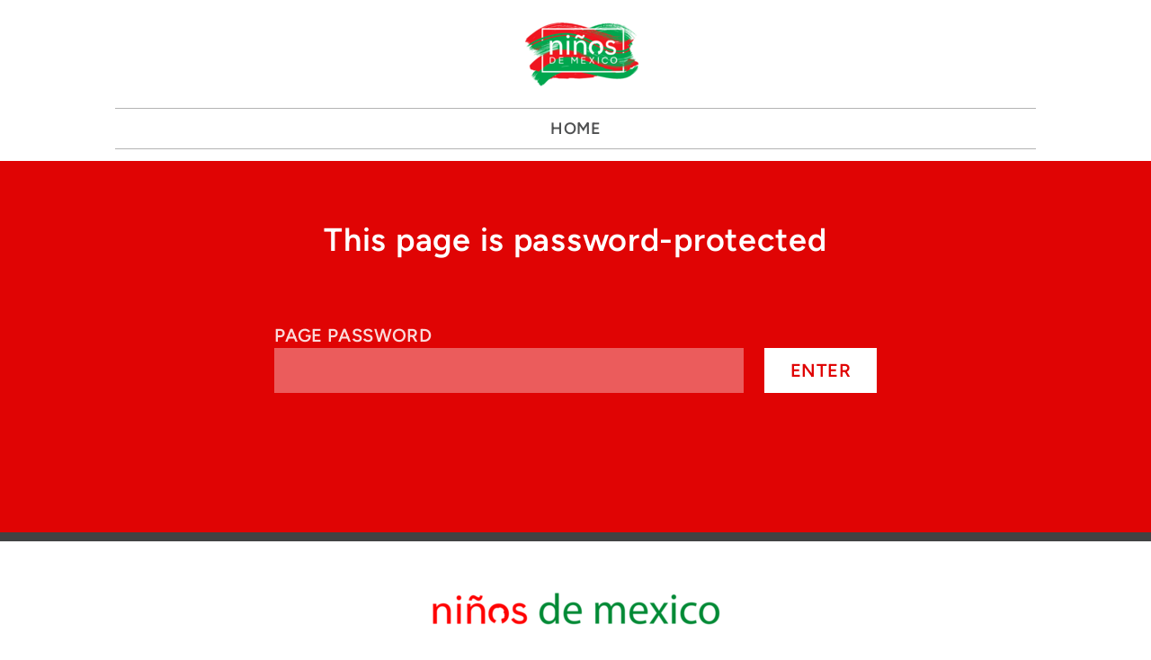

--- FILE ---
content_type: text/html; charset=utf-8
request_url: https://ninosdemexico.org/get-involved/wish-list
body_size: 26847
content:
<!DOCTYPE html>
<!-- tag:  | ref:  -->
<html>
  <head>
    <meta charset="utf-8">
    
    <title>Niños de Mexico | wish list</title>
<meta name="description" content="Our Wish List - (Updated 12/21/2024) Items That Groups Can Bring: Items For Children Good Shoes And Tennis Shoes, Starting At Child Size 6 ..." />
<meta property="og:title" content="Niños de Mexico | wish list" />
<meta property="og:description" content="Our Wish List - (Updated 12/21/2024) Items That Groups Can Bring: Items For Children Good Shoes And Tennis Shoes, Starting At Child Size 6 ..." />
<meta property="og:type" content="website" />
<meta property="og:url" content="https://ninosdemexico.org/get-involved/wish-list" />
<meta name="twitter:card" content="summary" />
<meta name="twitter:title" content="Niños de Mexico | wish list" />
<meta name="twitter:description" content="Our Wish List - (Updated 12/21/2024) Items That Groups Can Bring: Items For Children Good Shoes And Tennis Shoes, Starting At Child Size 6 ..." />
    <meta name="viewport" content="width=device-width, initial-scale=1.0, maximum-scale=1.0, user-scalable=no" />

    <link rel="shortcut icon" type="image/x-icon" href="/zero.ico">

    <link rel="stylesheet" media="all" href="https://cdn.cloversites.com/production/websites/application-2bcce868e9ecfb6e823536cc735d148692d206c63f81a06c7f037be829b462a9.css" data_turbolinks_track="true" debug="false" />


    <link rel="stylesheet" media="all" href="https://cdn.cloversites.com/production/websites/designs/majesty/base-cc4d352d013e601ecb67155e3b71232fc5eb9d307fa3868d1546360f3e7855f8.css" debug="false" />

    <script src="https://cdn.cloversites.com/production/websites/application-73c579df8ac31110f0b4fce5da584fa873208a32a374563cc27afe33fca3c7fc.js" class="clover" data_turbolinks_track="true" debug="false"></script>
    <script src="https://cdn.cloversites.com/production/websites/designs/majesty/base-a2293eea66ed7132afd46417d1f8ba499f2d043894069fe64f9b6182a4cb3a24.js" debug="false" data-turbolinks-track="true" class="clover"></script>


    <script>
//<![CDATA[

      var __REACT_ON_RAILS_EVENT_HANDLERS_RAN_ONCE__ = true

//]]>
</script>
    



      <link rel="stylesheet" media="screen" href="https://assets.cloversites.com/fonts/picker/proximanova/proximanovaregular.css" class="clover" />

      <style id="color-css">:root{--subpalette1-bg:#fff;--subpalette1-accent:#505152;--subpalette1-accent-contrast:#fff;--subpalette1-text:#4e7957;--subpalette1-header:#167a2a;--subpalette1-link:#505152;--subpalette1-btn-bg:#167a2a;--subpalette1-btn-text:#fff;--subpalette1-gal-btn:#fff;--subpalette1-input-border:#e8f2ea;--subpalette1-fore-bg:#fff;--subpalette1-fore-text:#2f6139;--subpalette1-tabs-list-border:#505152;--subpalette1-tabs-list-bg:#167a2a;--subpalette1-tabs-list-text:#fff;--subpalette1-tabs-list-text-active:#fff;--subpalette1-accordion-bg:#167a2a;--subpalette1-accordion-text:#fff;--subpalette1-event-item-name:#505152;--subpalette1-event-sidebar-fore-bg:#fff;--subpalette1-event-sidebar-fore-text:#2f6139;--subpalette1-event-sidebar-border:#cbd8ce;--subpalette1-event-sidebar-header-bg:#eee;--subpalette1-event-sidebar-header-text:#2f6139;--subpalette1-event-sidebar-header-border:#cbd8ce;--subpalette1-cal-fore-bg:#fff;--subpalette1-cal-fore-text:#2f6139;--subpalette1-cal-current-day-bg:#eee;--subpalette1-cal-current-day-text:#2f6139;--subpalette1-cal-current-day-title-text:#505152;--subpalette1-cal-other-month:#f5f7f5;--subpalette1-cal-border:#cbd8ce;--subpalette1-cal-header-bg:#eee;--subpalette1-cal-header-text:#2f6139;--subpalette1-cal-header-border:#cbd8ce;--subpalette1-cal-control:#8fa894;--subpalette1-footer-bg:#167a2a;--subpalette1-footer-text:#fff;--subpalette1-input-text:#2a2a2a;--subpalette1-select-bg:#167a2a;--subpalette1-select-text:#dcebdf;--subpalette1-select-menu-bg:#414243;--subpalette1-select-menu-text:#dcebdf;--subpalette1-select-menu-option-focus:#4d4e4f;--subpalette1-select-menu-option-chosen:#343536;--subpalette2-bg:#167a2a;--subpalette2-accent:#414243;--subpalette2-accent-contrast:#fff;--subpalette2-text:#dcebdf;--subpalette2-header:#fff;--subpalette2-link:#1b1b1c;--subpalette2-btn-bg:#ef0404;--subpalette2-btn-text:#fff;--subpalette2-gal-btn:#2a2a2a;--subpalette2-input-border:#5d511d;--subpalette2-fore-bg:#fff;--subpalette2-fore-text:#167a2a;--subpalette2-tabs-list-border:#505152;--subpalette2-tabs-list-bg:#8bbd95;--subpalette2-tabs-list-text:#167a2a;--subpalette2-tabs-list-text-active:#167a2a;--subpalette2-accordion-bg:#fff;--subpalette2-accordion-text:#167a2a;--subpalette2-event-item-name:#fff;--subpalette2-event-sidebar-fore-bg:#fff;--subpalette2-event-sidebar-fore-text:#167a2a;--subpalette2-event-sidebar-border:#c5deca;--subpalette2-event-sidebar-header-bg:#eee;--subpalette2-event-sidebar-header-text:#167a2a;--subpalette2-event-sidebar-header-border:#c5deca;--subpalette2-cal-fore-bg:#fff;--subpalette2-cal-fore-text:#167a2a;--subpalette2-cal-current-day-bg:#eee;--subpalette2-cal-current-day-text:#167a2a;--subpalette2-cal-current-day-title-text:#505152;--subpalette2-cal-other-month:#f3f8f4;--subpalette2-cal-border:#c5deca;--subpalette2-cal-header-bg:#eee;--subpalette2-cal-header-text:#167a2a;--subpalette2-cal-header-border:#c5deca;--subpalette2-cal-control:#82b48c;--subpalette2-footer-bg:#fff;--subpalette2-footer-text:#2a2a2a;--subpalette2-input-text:#fff;--subpalette2-select-bg:#565657;--subpalette2-select-text:#e6e6e6;--subpalette2-select-menu-bg:#48494a;--subpalette2-select-menu-text:#e6e6e6;--subpalette2-select-menu-option-focus:#555657;--subpalette2-select-menu-option-chosen:#3c3d3d;--subpalette3-bg:#e00404;--subpalette3-accent:#505152;--subpalette3-accent-contrast:#fff;--subpalette3-text:#fad9d9;--subpalette3-header:#fff;--subpalette3-link:#414243;--subpalette3-btn-bg:#fff;--subpalette3-btn-text:#e00404;--subpalette3-gal-btn:#fff;--subpalette3-input-border:#eb5c5c;--subpalette3-fore-bg:#fff;--subpalette3-fore-text:#e00404;--subpalette3-tabs-list-border:#505152;--subpalette3-tabs-list-bg:#f08282;--subpalette3-tabs-list-text:#e00404;--subpalette3-tabs-list-text-active:#e00404;--subpalette3-accordion-bg:#fff;--subpalette3-accordion-text:#e00404;--subpalette3-event-item-name:#fff;--subpalette3-event-sidebar-fore-bg:#fff;--subpalette3-event-sidebar-fore-text:#e00404;--subpalette3-event-sidebar-border:#f7c0c0;--subpalette3-event-sidebar-header-bg:#eee;--subpalette3-event-sidebar-header-text:#e00404;--subpalette3-event-sidebar-header-border:#f7c0c0;--subpalette3-cal-fore-bg:#fff;--subpalette3-cal-fore-text:#e00404;--subpalette3-cal-current-day-bg:#eee;--subpalette3-cal-current-day-text:#e00404;--subpalette3-cal-current-day-title-text:#505152;--subpalette3-cal-other-month:#fdf2f2;--subpalette3-cal-border:#f7c0c0;--subpalette3-cal-header-bg:#eee;--subpalette3-cal-header-text:#e00404;--subpalette3-cal-header-border:#f7c0c0;--subpalette3-cal-control:#e77979;--subpalette3-footer-bg:#fff;--subpalette3-footer-text:#2a2a2a;--subpalette3-input-text:#2a2a2a;--subpalette3-select-bg:#931e1e;--subpalette3-select-text:#fad9d9;--subpalette3-select-menu-bg:#505152;--subpalette3-select-menu-text:#fad9d9;--subpalette3-select-menu-option-focus:#5d5e5f;--subpalette3-select-menu-option-chosen:#434445;--subpalette4-bg:#565657;--subpalette4-accent:#48494a;--subpalette4-accent-contrast:#fff;--subpalette4-text:#e6e6e6;--subpalette4-header:#fff;--subpalette4-link:#040505;--subpalette4-btn-bg:#e00404;--subpalette4-btn-text:#fff;--subpalette4-gal-btn:#fff;--subpalette4-input-border:#86393a;--subpalette4-fore-bg:#fff;--subpalette4-fore-text:#565657;--subpalette4-tabs-list-border:#505152;--subpalette4-tabs-list-bg:#ababab;--subpalette4-tabs-list-text:#565657;--subpalette4-tabs-list-text-active:#565657;--subpalette4-accordion-bg:#fff;--subpalette4-accordion-text:#565657;--subpalette4-event-item-name:#fff;--subpalette4-event-sidebar-fore-bg:#fff;--subpalette4-event-sidebar-fore-text:#565657;--subpalette4-event-sidebar-border:#d5d5d5;--subpalette4-event-sidebar-header-bg:#eee;--subpalette4-event-sidebar-header-text:#565657;--subpalette4-event-sidebar-header-border:#d5d5d5;--subpalette4-cal-fore-bg:#fff;--subpalette4-cal-fore-text:#565657;--subpalette4-cal-current-day-bg:#eee;--subpalette4-cal-current-day-text:#565657;--subpalette4-cal-current-day-title-text:#505152;--subpalette4-cal-other-month:#f7f7f7;--subpalette4-cal-border:#d5d5d5;--subpalette4-cal-header-bg:#eee;--subpalette4-cal-header-text:#565657;--subpalette4-cal-header-border:#d5d5d5;--subpalette4-cal-control:#a2a2a3;--subpalette4-footer-bg:#fff;--subpalette4-footer-text:#2a2a2a;--subpalette4-input-text:#fff;--subpalette4-select-bg:#167a2a;--subpalette4-select-text:#dcebdf;--subpalette4-select-menu-bg:#414243;--subpalette4-select-menu-text:#dcebdf;--subpalette4-select-menu-option-focus:#4d4e4f;--subpalette4-select-menu-option-chosen:#343536;--nav-subpalette-bg:#fff;--nav-subpalette-nav-bg:#fff;--nav-subpalette-sub-bg:#505152;--nav-subpalette-nav-text:#505152;--nav-subpalette-sub-text:#fff;--nav-subpalette-nav-div:#b4b4b4}.palette .site-section.header{background-color:#fff}.palette .site-section.header .main-navigation a{color:#505152}.palette .site-section.header .main-navigation a:focus,.palette .site-section.header .main-navigation a:hover{color:#6a7177}.palette .site-section.header .main-navigation hr{border:0;border-top:1px solid #b4b4b4}.palette .site-section.header .main-navigation ul:first-of-type{border-color:#b4b4b4}.palette .site-section.header .main-navigation ul:first-of-type i{border-color:#505152}.palette .site-section.header .main-navigation ul:first-of-type>li:hover>a,.palette .site-section.header .main-navigation ul:first-of-type>li>a:focus,.palette .site-section.header .main-navigation ul:first-of-type>li.keep-open>a{background-color:#505152;color:#fff}.palette .site-section.header .main-navigation ul:first-of-type>li:hover>a ~ i,.palette .site-section.header .main-navigation ul:first-of-type>li>a:focus ~ i,.palette .site-section.header .main-navigation ul:first-of-type>li.keep-open>a ~ i{border-color:#fff}.palette .site-section.header .main-navigation>ul>li{border-color:#b4b4b4}.palette .site-section.header .main-navigation>ul>li>ul:first-of-type{background-color:#505152;border-color:#505152}.palette .site-section.header .main-navigation>ul>li>ul:first-of-type>li a:focus,.palette .site-section.header .main-navigation>ul>li>ul:first-of-type>li a:hover{background-color:#fff;color:#505152}.palette .site-section.header .main-navigation li.selected>a{color:#2a2a2a}.palette .site-section.header .main-navigation .sub-navigation{background-color:#505152}.palette .site-section.header .main-navigation .sub-navigation a{color:#fff}.palette .site-section.header .main-navigation .sub-navigation a:focus,.palette .site-section.header .main-navigation .sub-navigation a:hover{color:#e1dede}.palette.mobile-nav-background #main-content.noscroll:before{background-color:#fff}.palette #mobile-navigation .main-navigation,.palette #mobile-nav-button-container{background-color:#fff;color:#505152}.palette #mobile-nav-button .mobile-nav-icon{background-color:#fff}.palette #mobile-nav-button .mobile-nav-icon span{background-color:#505152}.palette #mobile-navigation:before{box-shadow:0 20px 15px -15px #fff inset}.palette #mobile-navigation:after{box-shadow:0 -20px 15px -15px #fff inset}.palette #mobile-navigation li,.palette #mobile-navigation .cover-up{background-color:#505152}.palette #mobile-navigation a{color:#fff}.palette #mobile-navigation .sub-navigation{background-color:#505152}.palette #mobile-navigation .sub-navigation li{background-color:#505152}.palette #mobile-navigation .sub-navigation a{color:#fff}.palette #mobile-navigation .sub-navigation .sub-nav-main:after{border-bottom-color:#7c7d7d}.palette.mobile-nav-background #mobile-navigation{box-shadow:0 0 0 1000px #fff}.palette.mobile-nav-background #mobile-nav-button .mobile-nav-icon{background-color:#505152}.palette.mobile-nav-background #mobile-nav-button .mobile-nav-icon span{background-color:#fff}.palette .site-section.subpalette1{background-color:#fff;color:#4e7957}.palette .site-section.subpalette1 .bg-helper .bg-opacity{background-color:#fff}.palette .site-section.subpalette1.bg-fade.bg-fade-down .bg-helper:after{background-color:transparent;background-image:-webkit-linear-gradient(top, rgba(255,255,255,0) 3%,#fff 97%);background-image:linear-gradient(to bottom, rgba(255,255,255,0) 3%,#fff 97%)}.palette .site-section.subpalette1.bg-fade.bg-fade-up .bg-helper:after{background-color:transparent;background-image:-webkit-linear-gradient(top, #fff 3%,rgba(255,255,255,0) 97%);background-image:linear-gradient(to bottom, #fff 3%,rgba(255,255,255,0) 97%)}.palette .site-section.subpalette1.bg-fade.bg-fade-right .bg-helper:after{background-color:transparent;background-image:-webkit-linear-gradient(top, rgba(255,255,255,0) 3%,#fff 97%);background-image:linear-gradient(to right, rgba(255,255,255,0) 3%,#fff 97%)}.palette .site-section.subpalette1.bg-fade.bg-fade-left .bg-helper:after{background-color:transparent;background-image:-webkit-linear-gradient(top, #fff 3%,rgba(255,255,255,0) 97%);background-image:linear-gradient(to right, #fff 3%,rgba(255,255,255,0) 97%)}.palette .site-section.subpalette1 hr{background-color:#505152}.palette .site-section.subpalette1 header{color:#167a2a}.palette .site-section.subpalette1 .group{border-color:#505152}.palette .site-section.subpalette1 a{color:#505152}.palette .site-section.subpalette1 a:focus,.palette .site-section.subpalette1 a:hover{color:#6a7177}.palette .site-section.subpalette1 .slick button::before{color:#fff !important}.palette .site-section.subpalette1 .slick-active button::before{color:#505152 !important}.palette .site-section.subpalette1 #clover-icon{fill:#4e7957}.palette .site-section.subpalette1 .sites-button{background-color:#167a2a;color:#fff}.palette .site-section.subpalette1 .sites-button:focus:not(:disabled),.palette .site-section.subpalette1 .sites-button:hover:not(:disabled){background:#20b03d;color:#fff}.palette .site-section.subpalette1 a:focus .sites-button,.palette .site-section.subpalette1 a:hover .sites-button{background:#20b03d;color:#fff}.palette .site-section.subpalette1.left-media .group-0 div.text-content::after,.palette .site-section.subpalette1.left-media .group-1 div.text-content::after,.palette .site-section.subpalette1.right-media .group-0 div.text-content::after,.palette .site-section.subpalette1.right-media .group-1 div.text-content::after{border-top-color:#505152}.palette .site-section.subpalette1.full-text header::after,.palette .site-section.subpalette1.left-gallery header::after{border-top-color:#505152}.palette .site-section.subpalette1.four-horizontal-text .group:not(:first-child) header::after,.palette .site-section.subpalette1.three-horizontal-text .group:not(:first-child) header::after{border-top-color:#505152}.palette .site-section.subpalette1 header.text-content::after{border-top-color:#505152}.palette .site-section.subpalette1.gallery:not(.events){background-color:#1b1b1b}.palette .site-section.subpalette1.gallery:not(.events) .list-item{background-color:#fff}.palette .site-section.subpalette1 a.event-info-container{color:inherit}.palette .site-section.subpalette1 .event-tile-item .event-info-container .event-info-icon,.palette .site-section.subpalette1 .event-sidebar .event-info-icon{color:#505152}.palette .site-section.subpalette1 .event-list-item .event-info-time-location-table{opacity:.5}.palette .site-section.subpalette1 .event-calendar-previous-month,.palette .site-section.subpalette1 .event-calendar-next-month{background-color:#fff;color:#cbd8ce}.palette .site-section.subpalette1 .event-calendar-current-weekday{color:#505152}.palette .site-section.subpalette1 .fc-body{background-color:#fff}.palette .site-section.subpalette1 .fc-body,.palette .site-section.subpalette1 .fc-body a{color:#2f6139}.palette .site-section.subpalette1 .fc-event{background-color:transparent}.palette .site-section.subpalette1 .fc th,.palette .site-section.subpalette1 .fc td,.palette .site-section.subpalette1 .fc thead,.palette .site-section.subpalette1 .fc tbody,.palette .site-section.subpalette1 .fc .fc-divider,.palette .site-section.subpalette1 .fc .fc-row,.palette .site-section.subpalette1 .fc .fc-content,.palette .site-section.subpalette1 .fc .fc-popover,.palette .site-section.subpalette1 .fc .fc-list-view,.palette .site-section.subpalette1 .fc .fc-list-heading td{border-color:#cbd8ce}.palette .site-section.subpalette1 .fc .fc-row .fc-content-skeleton table,.palette .site-section.subpalette1 .fc .fc-row .fc-content-skeleton td{border-color:transparent}.palette .site-section.subpalette1 .fc .fc-row .fc-helper-skeleton td{border-color:transparent}.palette .site-section.subpalette1 .event-calendar-day-event:not(.event-calendar-day-event-long){color:#2f6139}.palette .site-section.subpalette1 .event-calendar-day-event:not(.event-calendar-day-event-long) .event-calendar-current-day-event-name{color:#505152}.palette .site-section.subpalette1 .fc-day.event-calendar-current-day{background-color:#eee}.palette .site-section.subpalette1 .fc-day-top.event-calendar-current-day,.palette .site-section.subpalette1 .fc-day.event-calendar-current-day,.palette .site-section.subpalette1 .fc-event.event-calendar-current-day{color:#2f6139}.palette .site-section.subpalette1 .event-calendar-day-event-long{background-color:#505152;color:#fff !important}.palette .site-section.subpalette1 .fc-widget-content.fc-other-month{background:#f5f7f5}@media all and (max-width: 768px){.palette .site-section.subpalette1 .fc-day-number.fc-has-events::after{background-color:#2f6139}.palette .site-section.subpalette1 .event-calendar-current-day .fc-day-number.fc-has-events::after{background-color:#505152}}.palette .site-section.subpalette1 .event-sidebar{border-color:#cbd8ce;background-color:#fff;color:#2f6139}.palette .site-section.subpalette1 .event-sidebar-header{background-color:#eee;border-color:#cbd8ce;color:#2f6139}.palette .site-section.subpalette1 .event-sidebar-body{color:#2f6139}.palette .site-section.subpalette1 .event-calendar-sidebar{border-color:#cbd8ce;background-color:#fff;color:#2f6139}.palette .site-section.subpalette1 .event-calendar-sidebar-header{background-color:#eee;border-color:#cbd8ce;color:#2f6139}.palette .site-section.subpalette1 .event-calendar-sidebar-body{color:#2f6139}.palette .site-section.subpalette1 .event-calendar-sidebar-navigation-arrow{color:#8fa894}.palette .site-section.subpalette1 .event-calendar-sidebar-current-date-icon{color:#505152}.palette .site-section.subpalette1 .event-calendar-sidebar-body-item{border-color:#cbd8ce}.palette .site-section.subpalette1 .event-calendar-sidebar-body-item,.palette .site-section.subpalette1 .event-calendar-sidebar-body-item:focus,.palette .site-section.subpalette1 .event-calendar-sidebar-body-item:hover{color:#2f6139}@media all and (min-width: 769px){.palette .site-section.subpalette1 .event-list-item .event-info-container:focus,.palette .site-section.subpalette1 .event-list-item .event-info-container:hover,.palette .site-section.subpalette1 .event-tile-item .event-info-container:focus,.palette .site-section.subpalette1 .event-tile-item .event-info-container:hover,.palette .site-section.subpalette1 .event-calendar-sidebar-body-item:focus,.palette .site-section.subpalette1 .event-calendar-sidebar-body-item:hover{background-color:#505152;color:#fff}.palette .site-section.subpalette1 .event-list-item .event-info-container:focus .event-info-icon,.palette .site-section.subpalette1 .event-list-item .event-info-container:hover .event-info-icon,.palette .site-section.subpalette1 .event-tile-item .event-info-container:focus .event-info-icon,.palette .site-section.subpalette1 .event-tile-item .event-info-container:hover .event-info-icon,.palette .site-section.subpalette1 .event-calendar-sidebar-body-item:focus .event-info-icon,.palette .site-section.subpalette1 .event-calendar-sidebar-body-item:hover .event-info-icon{color:inherit}}.palette .site-section.subpalette1 .event-gallery-item .event-info-text-name::after{border-top-color:#505152}.palette .site-section.subpalette1 .event-calendar-sidebar{box-shadow:0 0 30px rgba(0,0,0,0.25)}.palette .site-section.subpalette1 .event-list-item .event-info-text-name,.palette .site-section.subpalette1 .event-tile-item .event-info-text-name{color:#505152}.palette .site-section.subpalette1 .event-list-item .event-info-details-button{background-color:transparent;color:#4e7957}@media all and (min-width: 769px){.palette .site-section.subpalette1 .event-list-item .event-info-container:focus .event-info-text-name,.palette .site-section.subpalette1 .event-list-item .event-info-container:focus .event-info-details-button,.palette .site-section.subpalette1 .event-list-item .event-info-container:hover .event-info-text-name,.palette .site-section.subpalette1 .event-list-item .event-info-container:hover .event-info-details-button{color:#fff}}@media all and (min-width: 769px){.palette .site-section.subpalette1 .event-tile-item .event-info-container:focus .event-info-text-name,.palette .site-section.subpalette1 .event-tile-item .event-info-container:hover .event-info-text-name{color:#fff}}.palette .site-section.subpalette1 .event-calendar-sidebar-body-item .event-info-text-name{color:#505152}@media all and (min-width: 769px){.palette .site-section.subpalette1 .event-calendar-sidebar-body-item:focus .event-info-text-name,.palette .site-section.subpalette1 .event-calendar-sidebar-body-item:hover .event-info-text-name{color:#fff}}.palette .site-section.subpalette1.event-details header.text-content::after{border-top-color:#505152}.palette .site-section.subpalette1.event-details.full-text .tag{color:#505152}.palette .site-section.subpalette1.livestream .next_live_stream_title,.palette .site-section.subpalette1.livestream .live_stream_title,.palette .site-section.subpalette1.livestream .desc div{color:#4e7957 !important}.palette .site-section.subpalette1 .sites-PrayerList__PostDate{opacity:.6}.palette .site-section.subpalette1 .sites-PrayerList__ContactInfoButton{color:currentColor}.palette .site-section.subpalette1 .sites-PrayerList__ContactInfoButton svg{fill:currentColor}.palette .site-section.subpalette1 .sites-PrayerList__Acknowledge svg{fill:#4e7957}.palette .site-section.subpalette1.tabs .tabs-container{background-color:#fff;color:#2f6139}.palette .site-section.subpalette1.tabs .tabs-list{background-color:#167a2a;color:#fff}.palette .site-section.subpalette1.tabs .tab-title:focus,.palette .site-section.subpalette1.tabs .tab-title:hover,.palette .site-section.subpalette1.tabs .tab-title[aria-selected="true"]{border-color:#505152;color:#fff}.palette .site-section.subpalette1.accordion .accordion-container>ul>li{background-color:#167a2a;color:#fff}.palette .site-section.subpalette1.accordion .accordion-title,.palette .site-section.subpalette1.accordion .close-accordion{color:inherit}.palette .site-section.subpalette1.footer{color:#fff;background-color:#167a2a;border-color:#505152}.palette .site-section.subpalette1.footer .text-content{color:#fff}.palette .site-section.subpalette1.footer .socialIconSymbol{color:#fff}.palette .site-section.subpalette1.media .media-attachment-popup{background-color:#0a3512;box-shadow:0 0 50px rgba(0,0,0,0.1)}.palette .site-section.subpalette1.media .media-attachment-popup:before{border-top-color:#0a3512}.palette .site-section.subpalette1.media .media-attachment-popup li{border-color:#87e99b}.palette .site-section.subpalette1.media .media-attachment-popup a{color:#dcebdf}.palette .site-section.subpalette1.media .media-attachment-popup a:focus,.palette .site-section.subpalette1.media .media-attachment-popup a:hover{color:#fff}.palette .site-section.subpalette1.media .plyr--audio .plyr__controls,.palette .site-section.subpalette1.media .plyr--audio .plyr__control{background-color:#116021;color:#dcebdf}.palette .site-section.subpalette1.media .plyr--audio .plyr__menu__container{background-color:#116021}.palette .site-section.subpalette1.media .plyr--audio .plyr__menu__container::after{border-top-color:rgba(17,96,33,0.9)}.palette .site-section.subpalette1.media .plyr--audio .plyr__menu__container .plyr__control--forward::after{border-left-color:rgba(220,235,223,0.8)}.palette .site-section.subpalette1.media:not(.has-background) .media-player-subsection{background-color:#167a2a;color:#dcebdf}.palette .site-section.subpalette1.media:not(.has-background) .media-player-subsection .subsection-content>header{color:#fff}.palette .site-section.subpalette1.media .plyr--audio .plyr__controls,.palette .site-section.subpalette1.media .plyr--audio .plyr__controls>.plyr__control,.palette .site-section.subpalette1.media .plyr--audio .plyr__controls>*>.plyr__control{background-color:#146d26}.palette .site-section.subpalette1.media .media-player-body{background-color:#116021;color:#dcebdf}.palette .site-section.subpalette1.media .media-player-body header{color:#fff}.palette .site-section.subpalette1.media .media-player-body .media-footer button,.palette .site-section.subpalette1.media .media-player-body .media-footer .download-button{background-color:#414243;color:#fff}.palette .site-section.subpalette1.media .media-player-body .media-footer button:focus:not(:disabled),.palette .site-section.subpalette1.media .media-player-body .media-footer button:hover:not(:disabled),.palette .site-section.subpalette1.media .media-player-body .media-footer .download-button:focus:not(:disabled),.palette .site-section.subpalette1.media .media-player-body .media-footer .download-button:hover:not(:disabled){background:#606263;color:#fff}.palette .site-section.subpalette1.media .media-contents .show-more{color:#dcebdf}.palette .site-section.subpalette1.media .media-meta-data{background-color:#146d26}.palette .site-section.subpalette1.media .media-list .selected header,.palette .site-section.subpalette1.media .media-list .media-card:focus header,.palette .site-section.subpalette1.media .media-list .media-card:hover header{color:#505152}.palette .site-section.subpalette1.media .media-list li{border-color:#e0e0e0}.palette .site-section.subpalette1.media .pagination li.active a{color:#fff}.palette .site-section.subpalette1.media .pagination li.active a::before{background-color:#414243}.palette .site-section.subpalette1.media .Select-control,.palette .site-section.subpalette1.media .Select-value-label,.palette .site-section.subpalette1.media .Select.has-value.Select--single>.Select-control .Select-value .Select-value-label,.palette .site-section.subpalette1.media .Select-clear-zone,.palette .site-section.subpalette1.media .ss__control{color:#dcebdf}.palette .site-section.subpalette1.media .Select-control,.palette .site-section.subpalette1.media .ss__control{background-color:#167a2a}.palette .site-section.subpalette1.media .Select-placeholder,.palette .site-section.subpalette1.media .ss__placeholder{color:rgba(220,235,223,0.5)}.palette .site-section.subpalette1.media .Select-menu,.palette .site-section.subpalette1.media .ss__menu,.palette .site-section.subpalette1.media .slot-category-dropdown{background-color:#414243}.palette .site-section.subpalette1.media .Select-option,.palette .site-section.subpalette1.media .Select-noresults,.palette .site-section.subpalette1.media .ss__option,.palette .site-section.subpalette1.media .ss__menu-notice,.palette .site-section.subpalette1.media .slot-category-dropdown>span{color:#dcebdf}.palette .site-section.subpalette1.media .Select-option{background-color:transparent}.palette .site-section.subpalette1.media .Select-option.is-selected,.palette .site-section.subpalette1.media .Select-option.is-focused,.palette .site-section.subpalette1.media .ss__option--is-selected,.palette .site-section.subpalette1.media .ss__option--is-focused,.palette .site-section.subpalette1.media .slot-category-dropdown>span:hover,.palette .site-section.subpalette1.media .slot-category-dropdown>span.active{background-color:#4d4e4f}.palette .site-section.subpalette1.media .media-archive-header::after{color:#505152}.palette .site-section.subpalette1.form .section-header i{color:#505152;transition:color .2s}.palette .site-section.subpalette1.form .section-header i:focus,.palette .site-section.subpalette1.form .section-header i:hover{color:#6a7177}.palette .site-section.subpalette1.form .modal .modal-dialog .modal-dialog,.palette .site-section.subpalette1.form .modal-backdrop{background-color:#fff}.palette .site-section.subpalette1.form .modal .modal-dialog{color:#4e7957}.palette .site-section.subpalette1.form .nav-tabs>li>a{color:inherit}.palette .site-section.subpalette1.form .nav-tabs>li>a:focus,.palette .site-section.subpalette1.form .nav-tabs>li>a:hover{color:inherit}.palette .site-section.subpalette1.form .nav-tabs>li:not(.active)>a{opacity:.5}.palette .site-section.subpalette1.form .nav-tabs>li.active>a{border-bottom-color:#505152}.palette .site-section.subpalette1.form .form-tabs .no-active-tab .nav-tabs>li.active>a{opacity:.5;border-bottom-color:transparent}.palette .site-section.subpalette1.form .intl-tel-input .country-list{color:#525252}.palette .site-section.subpalette1.form .draggable-file-upload button{color:#505152}.palette .site-section.subpalette1.form .draggable-file-upload button:focus,.palette .site-section.subpalette1.form .draggable-file-upload button:hover{color:#6a7177}.palette .site-section.subpalette1.form .file-progress-bar{background-color:rgba(78,121,87,0.25)}.palette .site-section.subpalette1.form .file-progress{background-color:#505152}.palette .site-section.subpalette1.form .modal .modal-dialog .modal-btn:not(.sites-button),.palette .site-section.subpalette1.form .login-actions .btn:not(.sites-button),.palette .site-section.subpalette1.form .btn.mb-action:not(.sites-button),.palette .site-section.subpalette1.form .btn-action .btn:not(.sites-button),.palette .site-section.subpalette1.form .clear-selection{color:#505152}.palette .site-section.subpalette1.form .modal .modal-dialog .modal-btn:not(.sites-button):focus,.palette .site-section.subpalette1.form .modal .modal-dialog .modal-btn:not(.sites-button):hover,.palette .site-section.subpalette1.form .login-actions .btn:not(.sites-button):focus,.palette .site-section.subpalette1.form .login-actions .btn:not(.sites-button):hover,.palette .site-section.subpalette1.form .btn.mb-action:not(.sites-button):focus,.palette .site-section.subpalette1.form .btn.mb-action:not(.sites-button):hover,.palette .site-section.subpalette1.form .btn-action .btn:not(.sites-button):focus,.palette .site-section.subpalette1.form .btn-action .btn:not(.sites-button):hover,.palette .site-section.subpalette1.form .clear-selection:focus,.palette .site-section.subpalette1.form .clear-selection:hover{color:#6a7177}.palette .site-section.subpalette1.form .signup-slot-categories>span.active,.palette .site-section.subpalette1.form .signup-slot-categories .category-selected .more-categories{border-bottom-color:#505152}.palette .site-section.subpalette1.form .recurring-selector{border-bottom-color:rgba(232,242,234,0.5)}.palette .site-section.subpalette1.form .recurring-selector>span.active{border-bottom-color:#505152}.palette .site-section.subpalette1.form .formbuilder-step .step-index,.palette .site-section.subpalette1.form .formbuilder-step .bottom-vertical-line{background-color:#a7bcab}.palette .site-section.subpalette1.form .formbuilder-step .step-index,.palette .site-section.subpalette1.form .step-dropdown-header .step-index{color:#fff}.palette .site-section.subpalette1.form .panel-group .panel-heading .panel-title>a{background-color:#167a2a;color:#fff}.palette .site-section.subpalette1.form .card-header{background-color:#167a2a;color:#fff}.palette .site-section.subpalette1.form .installments-table .table-header{border-bottom:1px solid #e8f2ea}.palette .site-section.subpalette1.form .installments-table .table-row .dropdown-toggle{color:inherit}.palette .site-section.subpalette1.form .installments-table .table-row .dropdown>button:focus,.palette .site-section.subpalette1.form .installments-table .table-row .dropdown>button:hover,.palette .site-section.subpalette1.form .installments-table .table-row .dropdown.show>button{background-color:rgba(78,121,87,0.25)}.palette .site-section.subpalette1.form .k-pager-numbers .k-state-selected{background-color:#505152;color:#fff}.palette .site-section.subpalette1.form .login-dropdown .dropdown-menu .dropdown-heading{color:#dcebdf;border-bottom-color:rgba(220,235,223,0.5)}.palette .site-section.subpalette1.form .formbuilder-step.active .step-index,.palette .site-section.subpalette1.form .step-dropdown-header .step-index{background-color:#167a2a}.palette .site-section.subpalette1 .search-select .input-group-btn button{color:inherit}.palette .site-section.subpalette1 .checkbox>.control-label{color:inherit !important;opacity:1 !important}.palette .site-section.subpalette1 .digital-signature-field .click-to-sign,.palette .site-section.subpalette1 .digital-signature-field .sign-style-clicked,.palette .site-section.subpalette1 .digital-signature-field .sigCanvas{border-color:#000;background-color:#fff;color:#000}.palette .site-section.subpalette1 .digital-signature-field .overlay-canvas .fms-pagination-arrow-right,.palette .site-section.subpalette1 .digital-signature-field .overlay-canvas .fms-plus,.palette .site-section.subpalette1 .digital-signature-field .overlay-canvas .fms-cancel{color:#000}.palette .site-section.subpalette1 .iti__arrow{border-top-color:inherit;border-bottom-color:inherit}.palette .site-section.subpalette1 .iti__country-name{color:#525252}.palette .site-section.subpalette1 .has-error .legend,.palette .site-section.subpalette1 .has-error.form-group .control-label,.palette .site-section.subpalette1 .has-error.sites-PrayerForm__SubmissionMessage{color:#fd5b63}.palette .site-section.subpalette1 .has-error.form-group .form-help,.palette .site-section.subpalette1 .has-error.form-group .helper,.palette .site-section.subpalette1 .has-error.checkbox .form-help,.palette .site-section.subpalette1 .has-error.checkbox .helper,.palette .site-section.subpalette1 .has-error.radio .form-help,.palette .site-section.subpalette1 .has-error.radio .helper{color:#fd5b63}.palette .site-section.subpalette1 .group-0,.palette .site-section.subpalette1 .group-1{border-color:#e8f2ea}.palette .site-section.subpalette1 .form-group .control-label{color:#4e7957}.palette .site-section.subpalette1 .pop-over.popover-dropdown{background-color:#167a2a;color:#dcebdf}.palette .site-section.subpalette1 .pop-over .pop-over-container{background-color:#414243;color:#dcebdf}.palette .site-section.subpalette1 .pop-over .pop-over-container .filter-option{transition:color 0.2s, background-color 0.2s}.palette .site-section.subpalette1 .pop-over .pop-over-container .filter-option:hover{color:#dcebdf;background-color:#4d4e4f}.palette .site-section.subpalette1 .pop-over .pop-over-control i{color:#dcebdf;opacity:.5}.palette .site-section.subpalette1 .form-group input,.palette .site-section.subpalette1 .form-group textarea,.palette .site-section.subpalette1 .login-details input,.palette .site-section.subpalette1 .login-details textarea{background-color:#e8f2ea}.palette .site-section.subpalette1 .form-group .input-group-addon,.palette .site-section.subpalette1 .form-group input,.palette .site-section.subpalette1 .form-group textarea,.palette .site-section.subpalette1 .login-details .input-group-addon,.palette .site-section.subpalette1 .login-details input,.palette .site-section.subpalette1 .login-details textarea{color:#2a2a2a}.palette .site-section.subpalette1 .form-group input::placeholder,.palette .site-section.subpalette1 .form-group textarea::placeholder,.palette .site-section.subpalette1 .login-details input::placeholder,.palette .site-section.subpalette1 .login-details textarea::placeholder{color:rgba(42,42,42,0.75)}.palette .site-section.subpalette1 .form-group .input-calendar .calendar-icon,.palette .site-section.subpalette1 .login-details .input-calendar .calendar-icon{background-color:#e8f2ea;color:#505152}.palette .site-section.subpalette1 .form-group select,.palette .site-section.subpalette1 .form-group .dropdown-toggle,.palette .site-section.subpalette1 .form-group .ui-select-toggle,.palette .site-section.subpalette1 .login-details select,.palette .site-section.subpalette1 .login-details .dropdown-toggle,.palette .site-section.subpalette1 .login-details .ui-select-toggle{background-color:#167a2a;color:#dcebdf}.palette .site-section.subpalette1 .form-group .dropdown-container,.palette .site-section.subpalette1 .login-details .dropdown-container{color:#dcebdf}.palette .site-section.subpalette1 .form-group .dropdown-toggle .caret::before,.palette .site-section.subpalette1 .form-group .ui-select-toggle .caret::before,.palette .site-section.subpalette1 .form-group .search-select .input-group-btn i,.palette .site-section.subpalette1 .login-details .dropdown-toggle .caret::before,.palette .site-section.subpalette1 .login-details .ui-select-toggle .caret::before,.palette .site-section.subpalette1 .login-details .search-select .input-group-btn i{color:#dcebdf;opacity:.5}.palette .site-section.subpalette1 .form-group .dropdown-menu,.palette .site-section.subpalette1 .login-details .dropdown-menu{background-color:#414243}.palette .site-section.subpalette1 .form-group .dropdown-menu>li>a,.palette .site-section.subpalette1 .form-group .dropdown-menu>li>a:focus,.palette .site-section.subpalette1 .form-group .dropdown-menu>li>a:hover,.palette .site-section.subpalette1 .login-details .dropdown-menu>li>a,.palette .site-section.subpalette1 .login-details .dropdown-menu>li>a:focus,.palette .site-section.subpalette1 .login-details .dropdown-menu>li>a:hover{color:#dcebdf}.palette .site-section.subpalette1 .form-group .dropdown-menu>li>a:focus,.palette .site-section.subpalette1 .form-group .dropdown-menu>li>a:hover,.palette .site-section.subpalette1 .login-details .dropdown-menu>li>a:focus,.palette .site-section.subpalette1 .login-details .dropdown-menu>li>a:hover{background-color:#4d4e4f}.palette .site-section.subpalette1 .form-group .ui-select-choices,.palette .site-section.subpalette1 .login-details .ui-select-choices{background-color:#414243}.palette .site-section.subpalette1 .form-group .ui-select-choices-row,.palette .site-section.subpalette1 .form-group .ui-select-choices-row:focus,.palette .site-section.subpalette1 .form-group .ui-select-choices-row:hover,.palette .site-section.subpalette1 .login-details .ui-select-choices-row,.palette .site-section.subpalette1 .login-details .ui-select-choices-row:focus,.palette .site-section.subpalette1 .login-details .ui-select-choices-row:hover{color:#dcebdf}.palette .site-section.subpalette1 .form-group .ui-select-choices-row:focus,.palette .site-section.subpalette1 .form-group .ui-select-choices-row:hover,.palette .site-section.subpalette1 .login-details .ui-select-choices-row:focus,.palette .site-section.subpalette1 .login-details .ui-select-choices-row:hover{background-color:#4d4e4f}.palette .site-section.subpalette1 .form-group .ui-select-choices-row.active,.palette .site-section.subpalette1 .login-details .ui-select-choices-row.active{background-color:#343536;color:#dcebdf}.palette .site-section.subpalette1 .sites-input{background-color:#e8f2ea;color:#2a2a2a}.palette .site-section.subpalette1 .checkbox .helper,.palette .site-section.subpalette1 .radio .helper{background-color:#e8f2ea}.palette .site-section.subpalette1 .checkbox .helper::before{color:#505152}.palette .site-section.subpalette1 .radio .helper::before{background-color:#505152}.palette .site-section.subpalette1 .radio-btn{background-color:#167a2a;color:#dcebdf}.palette .site-section.subpalette1 .radio-btn .input-group-radio,.palette .site-section.subpalette1 .radio-btn .item-amount{background-color:#e8f2ea;color:#4e7957}.palette .site-section.subpalette1 .radio-btn.item-selected .input-group-radio,.palette .site-section.subpalette1 .radio-btn.item-selected .item-amount{background-color:#505152;color:#4e7957}.palette .site-section.subpalette1 .slots .slot{background-color:#e8f2ea;color:#4e7957}.palette .site-section.subpalette1 .slots .slot.active{background-color:#505152;color:#4e7957}.palette .site-section.subpalette1 .setup-partial-payment .partial-type-picker{background-color:#e8f2ea}.palette .site-section.subpalette1 .setup-partial-payment .partial-type-picker span{color:#4e7957}.palette .site-section.subpalette1 .setup-partial-payment .partial-type-picker span.active{background-color:#505152;color:#4e7957}.palette .site-section.subpalette1 .payment-methods .choose-payment-method .payment-method .btn{border-color:#e8f2ea;color:#4e7957}.palette .site-section.subpalette1 .payment-methods .choose-payment-method .payment-method .btn.active{border-color:#505152}.palette .site-section.subpalette1 .Select-control,.palette .site-section.subpalette1 .Select-value-label,.palette .site-section.subpalette1 .Select.has-value.Select--single>.Select-control .Select-value .Select-value-label,.palette .site-section.subpalette1 .Select-clear-zone,.palette .site-section.subpalette1 .ss__control{color:#dcebdf}.palette .site-section.subpalette1 .Select-control,.palette .site-section.subpalette1 .ss__control{background-color:#167a2a}.palette .site-section.subpalette1 .Select-placeholder,.palette .site-section.subpalette1 .ss__placeholder{color:rgba(220,235,223,0.5)}.palette .site-section.subpalette1 .Select-menu,.palette .site-section.subpalette1 .ss__menu,.palette .site-section.subpalette1 .slot-category-dropdown{background-color:#414243}.palette .site-section.subpalette1 .Select-option,.palette .site-section.subpalette1 .Select-noresults,.palette .site-section.subpalette1 .ss__option,.palette .site-section.subpalette1 .ss__menu-notice,.palette .site-section.subpalette1 .slot-category-dropdown>span{color:#dcebdf}.palette .site-section.subpalette1 .Select-option{background-color:transparent}.palette .site-section.subpalette1 .Select-option.is-selected,.palette .site-section.subpalette1 .Select-option.is-focused,.palette .site-section.subpalette1 .ss__option--is-selected,.palette .site-section.subpalette1 .ss__option--is-focused,.palette .site-section.subpalette1 .slot-category-dropdown>span:hover,.palette .site-section.subpalette1 .slot-category-dropdown>span.active{background-color:#4d4e4f}.palette .site-section.subpalette1 .section-header h1::after,.palette .site-section.subpalette1 .section-header h2::after,.palette .site-section.subpalette1 .section-header h3::after,.palette .site-section.subpalette1 .section-header h4::after,.palette .site-section.subpalette1 .section-header h5::after,.palette .site-section.subpalette1 .section-header h6::after{color:#505152}.palette .site-section.subpalette1 .pagination li a{color:#4e7957}.palette .site-section.subpalette1 .pagination li.active a{color:#fff}.palette .site-section.subpalette1 .pagination li.active a::before{background-color:#167a2a}.palette .site-alerts.subpalette1 .site-alert{background-color:#505152;color:#fff}.palette .site-alerts.subpalette1 .site-alert .site-alert-dismiss{color:#fff}.palette .site-alerts.subpalette1 .sites-button{background-color:#167a2a;color:#fff}.palette .site-alerts.subpalette1 .sites-button:focus:not(:disabled),.palette .site-alerts.subpalette1 .sites-button:hover:not(:disabled){background:#20b03d;color:#fff}.palette .site-alerts.subpalette1 a:focus .sites-button,.palette .site-alerts.subpalette1 a:hover .sites-button{background:#20b03d;color:#fff}.palette .site-section.subpalette2{background-color:#167a2a;color:#dcebdf}.palette .site-section.subpalette2 .bg-helper .bg-opacity{background-color:#167a2a}.palette .site-section.subpalette2.bg-fade.bg-fade-down .bg-helper:after{background-color:transparent;background-image:-webkit-linear-gradient(top, rgba(22,122,42,0) 3%,#167a2a 97%);background-image:linear-gradient(to bottom, rgba(22,122,42,0) 3%,#167a2a 97%)}.palette .site-section.subpalette2.bg-fade.bg-fade-up .bg-helper:after{background-color:transparent;background-image:-webkit-linear-gradient(top, #167a2a 3%,rgba(22,122,42,0) 97%);background-image:linear-gradient(to bottom, #167a2a 3%,rgba(22,122,42,0) 97%)}.palette .site-section.subpalette2.bg-fade.bg-fade-right .bg-helper:after{background-color:transparent;background-image:-webkit-linear-gradient(top, rgba(22,122,42,0) 3%,#167a2a 97%);background-image:linear-gradient(to right, rgba(22,122,42,0) 3%,#167a2a 97%)}.palette .site-section.subpalette2.bg-fade.bg-fade-left .bg-helper:after{background-color:transparent;background-image:-webkit-linear-gradient(top, #167a2a 3%,rgba(22,122,42,0) 97%);background-image:linear-gradient(to right, #167a2a 3%,rgba(22,122,42,0) 97%)}.palette .site-section.subpalette2 hr{background-color:#414243}.palette .site-section.subpalette2 header{color:#fff}.palette .site-section.subpalette2 .group{border-color:#414243}.palette .site-section.subpalette2 a{color:#1b1b1c}.palette .site-section.subpalette2 a:focus,.palette .site-section.subpalette2 a:hover{color:#000}.palette .site-section.subpalette2 .slick button::before{color:#2a2a2a !important}.palette .site-section.subpalette2 .slick-active button::before{color:#414243 !important}.palette .site-section.subpalette2 #clover-icon{fill:#dcebdf}.palette .site-section.subpalette2 .sites-button{background-color:#ef0404;color:#fff}.palette .site-section.subpalette2 .sites-button:focus:not(:disabled),.palette .site-section.subpalette2 .sites-button:hover:not(:disabled){background:#fb3838;color:#fff}.palette .site-section.subpalette2 a:focus .sites-button,.palette .site-section.subpalette2 a:hover .sites-button{background:#fb3838;color:#fff}.palette .site-section.subpalette2.left-media .group-0 div.text-content::after,.palette .site-section.subpalette2.left-media .group-1 div.text-content::after,.palette .site-section.subpalette2.right-media .group-0 div.text-content::after,.palette .site-section.subpalette2.right-media .group-1 div.text-content::after{border-top-color:#414243}.palette .site-section.subpalette2.full-text header::after,.palette .site-section.subpalette2.left-gallery header::after{border-top-color:#414243}.palette .site-section.subpalette2.four-horizontal-text .group:not(:first-child) header::after,.palette .site-section.subpalette2.three-horizontal-text .group:not(:first-child) header::after{border-top-color:#414243}.palette .site-section.subpalette2 header.text-content::after{border-top-color:#414243}.palette .site-section.subpalette2.gallery:not(.events){background-color:#fff}.palette .site-section.subpalette2.gallery:not(.events) .list-item{background-color:#167a2a}.palette .site-section.subpalette2 a.event-info-container{color:inherit}.palette .site-section.subpalette2 .event-tile-item .event-info-container .event-info-icon,.palette .site-section.subpalette2 .event-sidebar .event-info-icon{color:#414243}.palette .site-section.subpalette2 .event-list-item .event-info-time-location-table{opacity:.5}.palette .site-section.subpalette2 .event-calendar-previous-month,.palette .site-section.subpalette2 .event-calendar-next-month{background-color:#fff;color:#c5deca}.palette .site-section.subpalette2 .event-calendar-current-weekday{color:#414243}.palette .site-section.subpalette2 .fc-body{background-color:#fff}.palette .site-section.subpalette2 .fc-body,.palette .site-section.subpalette2 .fc-body a{color:#167a2a}.palette .site-section.subpalette2 .fc-event{background-color:transparent}.palette .site-section.subpalette2 .fc th,.palette .site-section.subpalette2 .fc td,.palette .site-section.subpalette2 .fc thead,.palette .site-section.subpalette2 .fc tbody,.palette .site-section.subpalette2 .fc .fc-divider,.palette .site-section.subpalette2 .fc .fc-row,.palette .site-section.subpalette2 .fc .fc-content,.palette .site-section.subpalette2 .fc .fc-popover,.palette .site-section.subpalette2 .fc .fc-list-view,.palette .site-section.subpalette2 .fc .fc-list-heading td{border-color:#c5deca}.palette .site-section.subpalette2 .fc .fc-row .fc-content-skeleton table,.palette .site-section.subpalette2 .fc .fc-row .fc-content-skeleton td{border-color:transparent}.palette .site-section.subpalette2 .fc .fc-row .fc-helper-skeleton td{border-color:transparent}.palette .site-section.subpalette2 .event-calendar-day-event:not(.event-calendar-day-event-long){color:#167a2a}.palette .site-section.subpalette2 .event-calendar-day-event:not(.event-calendar-day-event-long) .event-calendar-current-day-event-name{color:#505152}.palette .site-section.subpalette2 .fc-day.event-calendar-current-day{background-color:#eee}.palette .site-section.subpalette2 .fc-day-top.event-calendar-current-day,.palette .site-section.subpalette2 .fc-day.event-calendar-current-day,.palette .site-section.subpalette2 .fc-event.event-calendar-current-day{color:#167a2a}.palette .site-section.subpalette2 .event-calendar-day-event-long{background-color:#414243;color:#fff !important}.palette .site-section.subpalette2 .fc-widget-content.fc-other-month{background:#f3f8f4}@media all and (max-width: 768px){.palette .site-section.subpalette2 .fc-day-number.fc-has-events::after{background-color:#167a2a}.palette .site-section.subpalette2 .event-calendar-current-day .fc-day-number.fc-has-events::after{background-color:#414243}}.palette .site-section.subpalette2 .event-sidebar{border-color:#c5deca;background-color:#fff;color:#167a2a}.palette .site-section.subpalette2 .event-sidebar-header{background-color:#eee;border-color:#c5deca;color:#167a2a}.palette .site-section.subpalette2 .event-sidebar-body{color:#167a2a}.palette .site-section.subpalette2 .event-calendar-sidebar{border-color:#c5deca;background-color:#fff;color:#167a2a}.palette .site-section.subpalette2 .event-calendar-sidebar-header{background-color:#eee;border-color:#c5deca;color:#167a2a}.palette .site-section.subpalette2 .event-calendar-sidebar-body{color:#167a2a}.palette .site-section.subpalette2 .event-calendar-sidebar-navigation-arrow{color:#82b48c}.palette .site-section.subpalette2 .event-calendar-sidebar-current-date-icon{color:#414243}.palette .site-section.subpalette2 .event-calendar-sidebar-body-item{border-color:#c5deca}.palette .site-section.subpalette2 .event-calendar-sidebar-body-item,.palette .site-section.subpalette2 .event-calendar-sidebar-body-item:focus,.palette .site-section.subpalette2 .event-calendar-sidebar-body-item:hover{color:#167a2a}@media all and (min-width: 769px){.palette .site-section.subpalette2 .event-list-item .event-info-container:focus,.palette .site-section.subpalette2 .event-list-item .event-info-container:hover,.palette .site-section.subpalette2 .event-tile-item .event-info-container:focus,.palette .site-section.subpalette2 .event-tile-item .event-info-container:hover,.palette .site-section.subpalette2 .event-calendar-sidebar-body-item:focus,.palette .site-section.subpalette2 .event-calendar-sidebar-body-item:hover{background-color:#414243;color:#fff}.palette .site-section.subpalette2 .event-list-item .event-info-container:focus .event-info-icon,.palette .site-section.subpalette2 .event-list-item .event-info-container:hover .event-info-icon,.palette .site-section.subpalette2 .event-tile-item .event-info-container:focus .event-info-icon,.palette .site-section.subpalette2 .event-tile-item .event-info-container:hover .event-info-icon,.palette .site-section.subpalette2 .event-calendar-sidebar-body-item:focus .event-info-icon,.palette .site-section.subpalette2 .event-calendar-sidebar-body-item:hover .event-info-icon{color:inherit}}.palette .site-section.subpalette2 .event-gallery-item .event-info-text-name::after{border-top-color:#414243}.palette .site-section.subpalette2 .event-calendar-sidebar{box-shadow:0 0 30px rgba(0,0,0,0.25)}.palette .site-section.subpalette2 .event-list-item .event-info-text-name,.palette .site-section.subpalette2 .event-tile-item .event-info-text-name{color:#fff}.palette .site-section.subpalette2 .event-list-item .event-info-details-button{background-color:transparent;color:#dcebdf}@media all and (min-width: 769px){.palette .site-section.subpalette2 .event-list-item .event-info-container:focus .event-info-text-name,.palette .site-section.subpalette2 .event-list-item .event-info-container:focus .event-info-details-button,.palette .site-section.subpalette2 .event-list-item .event-info-container:hover .event-info-text-name,.palette .site-section.subpalette2 .event-list-item .event-info-container:hover .event-info-details-button{color:#fff}}@media all and (min-width: 769px){.palette .site-section.subpalette2 .event-tile-item .event-info-container:focus .event-info-text-name,.palette .site-section.subpalette2 .event-tile-item .event-info-container:hover .event-info-text-name{color:#fff}}.palette .site-section.subpalette2 .event-calendar-sidebar-body-item .event-info-text-name{color:#414243}@media all and (min-width: 769px){.palette .site-section.subpalette2 .event-calendar-sidebar-body-item:focus .event-info-text-name,.palette .site-section.subpalette2 .event-calendar-sidebar-body-item:hover .event-info-text-name{color:#fff}}.palette .site-section.subpalette2.event-details header.text-content::after{border-top-color:#414243}.palette .site-section.subpalette2.event-details.full-text .tag{color:#414243}.palette .site-section.subpalette2.livestream .next_live_stream_title,.palette .site-section.subpalette2.livestream .live_stream_title,.palette .site-section.subpalette2.livestream .desc div{color:#dcebdf !important}.palette .site-section.subpalette2 .sites-PrayerList__PostDate{opacity:.6}.palette .site-section.subpalette2 .sites-PrayerList__ContactInfoButton{color:currentColor}.palette .site-section.subpalette2 .sites-PrayerList__ContactInfoButton svg{fill:currentColor}.palette .site-section.subpalette2 .sites-PrayerList__Acknowledge svg{fill:#dcebdf}.palette .site-section.subpalette2.tabs .tabs-container{background-color:#fff;color:#167a2a}.palette .site-section.subpalette2.tabs .tabs-list{background-color:#8bbd95;color:#167a2a}.palette .site-section.subpalette2.tabs .tab-title:focus,.palette .site-section.subpalette2.tabs .tab-title:hover,.palette .site-section.subpalette2.tabs .tab-title[aria-selected="true"]{border-color:#505152;color:#167a2a}.palette .site-section.subpalette2.accordion .accordion-container>ul>li{background-color:#fff;color:#167a2a}.palette .site-section.subpalette2.accordion .accordion-title,.palette .site-section.subpalette2.accordion .close-accordion{color:inherit}.palette .site-section.subpalette2.footer{color:#2a2a2a;background-color:#fff;border-color:#414243}.palette .site-section.subpalette2.footer .text-content{color:#2a2a2a}.palette .site-section.subpalette2.footer .socialIconSymbol{color:#414243}.palette .site-section.subpalette2.media .media-attachment-popup{background-color:#2d2d2e;box-shadow:0 0 50px rgba(0,0,0,0.1)}.palette .site-section.subpalette2.media .media-attachment-popup:before{border-top-color:#2d2d2e}.palette .site-section.subpalette2.media .media-attachment-popup li{border-color:#c6c6c7}.palette .site-section.subpalette2.media .media-attachment-popup a{color:#e6e6e6}.palette .site-section.subpalette2.media .media-attachment-popup a:focus,.palette .site-section.subpalette2.media .media-attachment-popup a:hover{color:#fff}.palette .site-section.subpalette2.media .plyr--audio .plyr__controls,.palette .site-section.subpalette2.media .plyr--audio .plyr__control{background-color:#474748;color:#e6e6e6}.palette .site-section.subpalette2.media .plyr--audio .plyr__menu__container{background-color:#474748}.palette .site-section.subpalette2.media .plyr--audio .plyr__menu__container::after{border-top-color:rgba(71,71,72,0.9)}.palette .site-section.subpalette2.media .plyr--audio .plyr__menu__container .plyr__control--forward::after{border-left-color:rgba(230,230,230,0.8)}.palette .site-section.subpalette2.media:not(.has-background) .media-player-subsection{background-color:#565657;color:#e6e6e6}.palette .site-section.subpalette2.media:not(.has-background) .media-player-subsection .subsection-content>header{color:#fff}.palette .site-section.subpalette2.media .plyr--audio .plyr__controls,.palette .site-section.subpalette2.media .plyr--audio .plyr__controls>.plyr__control,.palette .site-section.subpalette2.media .plyr--audio .plyr__controls>*>.plyr__control{background-color:#4e4e4f}.palette .site-section.subpalette2.media .media-player-body{background-color:#474748;color:#e6e6e6}.palette .site-section.subpalette2.media .media-player-body header{color:#fff}.palette .site-section.subpalette2.media .media-player-body .media-footer button,.palette .site-section.subpalette2.media .media-player-body .media-footer .download-button{background-color:#48494a;color:#fff}.palette .site-section.subpalette2.media .media-player-body .media-footer button:focus:not(:disabled),.palette .site-section.subpalette2.media .media-player-body .media-footer button:hover:not(:disabled),.palette .site-section.subpalette2.media .media-player-body .media-footer .download-button:focus:not(:disabled),.palette .site-section.subpalette2.media .media-player-body .media-footer .download-button:hover:not(:disabled){background:#68696b;color:#fff}.palette .site-section.subpalette2.media .media-contents .show-more{color:#e6e6e6}.palette .site-section.subpalette2.media .media-meta-data{background-color:#4e4e4f}.palette .site-section.subpalette2.media .media-list .selected header,.palette .site-section.subpalette2.media .media-list .media-card:focus header,.palette .site-section.subpalette2.media .media-list .media-card:hover header{color:#414243}.palette .site-section.subpalette2.media .media-list li{border-color:#0d4618}.palette .site-section.subpalette2.media .pagination li.active a{color:#fff}.palette .site-section.subpalette2.media .pagination li.active a::before{background-color:#48494a}.palette .site-section.subpalette2.media .Select-control,.palette .site-section.subpalette2.media .Select-value-label,.palette .site-section.subpalette2.media .Select.has-value.Select--single>.Select-control .Select-value .Select-value-label,.palette .site-section.subpalette2.media .Select-clear-zone,.palette .site-section.subpalette2.media .ss__control{color:#e6e6e6}.palette .site-section.subpalette2.media .Select-control,.palette .site-section.subpalette2.media .ss__control{background-color:#565657}.palette .site-section.subpalette2.media .Select-placeholder,.palette .site-section.subpalette2.media .ss__placeholder{color:rgba(230,230,230,0.5)}.palette .site-section.subpalette2.media .Select-menu,.palette .site-section.subpalette2.media .ss__menu,.palette .site-section.subpalette2.media .slot-category-dropdown{background-color:#48494a}.palette .site-section.subpalette2.media .Select-option,.palette .site-section.subpalette2.media .Select-noresults,.palette .site-section.subpalette2.media .ss__option,.palette .site-section.subpalette2.media .ss__menu-notice,.palette .site-section.subpalette2.media .slot-category-dropdown>span{color:#e6e6e6}.palette .site-section.subpalette2.media .Select-option{background-color:transparent}.palette .site-section.subpalette2.media .Select-option.is-selected,.palette .site-section.subpalette2.media .Select-option.is-focused,.palette .site-section.subpalette2.media .ss__option--is-selected,.palette .site-section.subpalette2.media .ss__option--is-focused,.palette .site-section.subpalette2.media .slot-category-dropdown>span:hover,.palette .site-section.subpalette2.media .slot-category-dropdown>span.active{background-color:#555657}.palette .site-section.subpalette2.media .media-archive-header::after{color:#414243}.palette .site-section.subpalette2.form .section-header i{color:#1b1b1c;transition:color .2s}.palette .site-section.subpalette2.form .section-header i:focus,.palette .site-section.subpalette2.form .section-header i:hover{color:#000}.palette .site-section.subpalette2.form .modal .modal-dialog .modal-dialog,.palette .site-section.subpalette2.form .modal-backdrop{background-color:#167a2a}.palette .site-section.subpalette2.form .modal .modal-dialog{color:#dcebdf}.palette .site-section.subpalette2.form .nav-tabs>li>a{color:inherit}.palette .site-section.subpalette2.form .nav-tabs>li>a:focus,.palette .site-section.subpalette2.form .nav-tabs>li>a:hover{color:inherit}.palette .site-section.subpalette2.form .nav-tabs>li:not(.active)>a{opacity:.5}.palette .site-section.subpalette2.form .nav-tabs>li.active>a{border-bottom-color:#414243}.palette .site-section.subpalette2.form .form-tabs .no-active-tab .nav-tabs>li.active>a{opacity:.5;border-bottom-color:transparent}.palette .site-section.subpalette2.form .intl-tel-input .country-list{color:#525252}.palette .site-section.subpalette2.form .draggable-file-upload button{color:#1b1b1c}.palette .site-section.subpalette2.form .draggable-file-upload button:focus,.palette .site-section.subpalette2.form .draggable-file-upload button:hover{color:#000}.palette .site-section.subpalette2.form .file-progress-bar{background-color:rgba(220,235,223,0.25)}.palette .site-section.subpalette2.form .file-progress{background-color:#1b1b1c}.palette .site-section.subpalette2.form .modal .modal-dialog .modal-btn:not(.sites-button),.palette .site-section.subpalette2.form .login-actions .btn:not(.sites-button),.palette .site-section.subpalette2.form .btn.mb-action:not(.sites-button),.palette .site-section.subpalette2.form .btn-action .btn:not(.sites-button),.palette .site-section.subpalette2.form .clear-selection{color:#1b1b1c}.palette .site-section.subpalette2.form .modal .modal-dialog .modal-btn:not(.sites-button):focus,.palette .site-section.subpalette2.form .modal .modal-dialog .modal-btn:not(.sites-button):hover,.palette .site-section.subpalette2.form .login-actions .btn:not(.sites-button):focus,.palette .site-section.subpalette2.form .login-actions .btn:not(.sites-button):hover,.palette .site-section.subpalette2.form .btn.mb-action:not(.sites-button):focus,.palette .site-section.subpalette2.form .btn.mb-action:not(.sites-button):hover,.palette .site-section.subpalette2.form .btn-action .btn:not(.sites-button):focus,.palette .site-section.subpalette2.form .btn-action .btn:not(.sites-button):hover,.palette .site-section.subpalette2.form .clear-selection:focus,.palette .site-section.subpalette2.form .clear-selection:hover{color:#000}.palette .site-section.subpalette2.form .signup-slot-categories>span.active,.palette .site-section.subpalette2.form .signup-slot-categories .category-selected .more-categories{border-bottom-color:#414243}.palette .site-section.subpalette2.form .recurring-selector{border-bottom-color:rgba(93,81,29,0.5)}.palette .site-section.subpalette2.form .recurring-selector>span.active{border-bottom-color:#414243}.palette .site-section.subpalette2.form .formbuilder-step .step-index,.palette .site-section.subpalette2.form .formbuilder-step .bottom-vertical-line{background-color:#79b385}.palette .site-section.subpalette2.form .formbuilder-step .step-index,.palette .site-section.subpalette2.form .step-dropdown-header .step-index{color:#167a2a}.palette .site-section.subpalette2.form .panel-group .panel-heading .panel-title>a{background-color:#ef0404;color:#fff}.palette .site-section.subpalette2.form .card-header{background-color:#ef0404;color:#fff}.palette .site-section.subpalette2.form .installments-table .table-header{border-bottom:1px solid #5d511d}.palette .site-section.subpalette2.form .installments-table .table-row .dropdown-toggle{color:inherit}.palette .site-section.subpalette2.form .installments-table .table-row .dropdown>button:focus,.palette .site-section.subpalette2.form .installments-table .table-row .dropdown>button:hover,.palette .site-section.subpalette2.form .installments-table .table-row .dropdown.show>button{background-color:rgba(220,235,223,0.25)}.palette .site-section.subpalette2.form .k-pager-numbers .k-state-selected{background-color:#1b1b1c;color:#167a2a}.palette .site-section.subpalette2.form .login-dropdown .dropdown-menu .dropdown-heading{color:#e6e6e6;border-bottom-color:rgba(230,230,230,0.5)}.palette .site-section.subpalette2.form .formbuilder-step.active .step-index,.palette .site-section.subpalette2.form .step-dropdown-header .step-index{background-color:#ef0404}.palette .site-section.subpalette2 .search-select .input-group-btn button{color:inherit}.palette .site-section.subpalette2 .checkbox>.control-label{color:inherit !important;opacity:1 !important}.palette .site-section.subpalette2 .digital-signature-field .click-to-sign,.palette .site-section.subpalette2 .digital-signature-field .sign-style-clicked,.palette .site-section.subpalette2 .digital-signature-field .sigCanvas{border-color:#000;background-color:#fff;color:#000}.palette .site-section.subpalette2 .digital-signature-field .overlay-canvas .fms-pagination-arrow-right,.palette .site-section.subpalette2 .digital-signature-field .overlay-canvas .fms-plus,.palette .site-section.subpalette2 .digital-signature-field .overlay-canvas .fms-cancel{color:#000}.palette .site-section.subpalette2 .iti__arrow{border-top-color:inherit;border-bottom-color:inherit}.palette .site-section.subpalette2 .iti__country-name{color:#525252}.palette .site-section.subpalette2 .has-error .legend,.palette .site-section.subpalette2 .has-error.form-group .control-label,.palette .site-section.subpalette2 .has-error.sites-PrayerForm__SubmissionMessage{color:#fd5b63}.palette .site-section.subpalette2 .has-error.form-group .form-help,.palette .site-section.subpalette2 .has-error.form-group .helper,.palette .site-section.subpalette2 .has-error.checkbox .form-help,.palette .site-section.subpalette2 .has-error.checkbox .helper,.palette .site-section.subpalette2 .has-error.radio .form-help,.palette .site-section.subpalette2 .has-error.radio .helper{color:#fd5b63}.palette .site-section.subpalette2 .group-0,.palette .site-section.subpalette2 .group-1{border-color:#5d511d}.palette .site-section.subpalette2 .form-group .control-label{color:#dcebdf}.palette .site-section.subpalette2 .pop-over.popover-dropdown{background-color:#565657;color:#e6e6e6}.palette .site-section.subpalette2 .pop-over .pop-over-container{background-color:#48494a;color:#e6e6e6}.palette .site-section.subpalette2 .pop-over .pop-over-container .filter-option{transition:color 0.2s, background-color 0.2s}.palette .site-section.subpalette2 .pop-over .pop-over-container .filter-option:hover{color:#e6e6e6;background-color:#555657}.palette .site-section.subpalette2 .pop-over .pop-over-control i{color:#e6e6e6;opacity:.5}.palette .site-section.subpalette2 .form-group input,.palette .site-section.subpalette2 .form-group textarea,.palette .site-section.subpalette2 .login-details input,.palette .site-section.subpalette2 .login-details textarea{background-color:#5d511d}.palette .site-section.subpalette2 .form-group .input-group-addon,.palette .site-section.subpalette2 .form-group input,.palette .site-section.subpalette2 .form-group textarea,.palette .site-section.subpalette2 .login-details .input-group-addon,.palette .site-section.subpalette2 .login-details input,.palette .site-section.subpalette2 .login-details textarea{color:#fff}.palette .site-section.subpalette2 .form-group input::placeholder,.palette .site-section.subpalette2 .form-group textarea::placeholder,.palette .site-section.subpalette2 .login-details input::placeholder,.palette .site-section.subpalette2 .login-details textarea::placeholder{color:rgba(255,255,255,0.75)}.palette .site-section.subpalette2 .form-group .input-calendar .calendar-icon,.palette .site-section.subpalette2 .login-details .input-calendar .calendar-icon{background-color:#5d511d;color:#414243}.palette .site-section.subpalette2 .form-group select,.palette .site-section.subpalette2 .form-group .dropdown-toggle,.palette .site-section.subpalette2 .form-group .ui-select-toggle,.palette .site-section.subpalette2 .login-details select,.palette .site-section.subpalette2 .login-details .dropdown-toggle,.palette .site-section.subpalette2 .login-details .ui-select-toggle{background-color:#565657;color:#e6e6e6}.palette .site-section.subpalette2 .form-group .dropdown-container,.palette .site-section.subpalette2 .login-details .dropdown-container{color:#e6e6e6}.palette .site-section.subpalette2 .form-group .dropdown-toggle .caret::before,.palette .site-section.subpalette2 .form-group .ui-select-toggle .caret::before,.palette .site-section.subpalette2 .form-group .search-select .input-group-btn i,.palette .site-section.subpalette2 .login-details .dropdown-toggle .caret::before,.palette .site-section.subpalette2 .login-details .ui-select-toggle .caret::before,.palette .site-section.subpalette2 .login-details .search-select .input-group-btn i{color:#e6e6e6;opacity:.5}.palette .site-section.subpalette2 .form-group .dropdown-menu,.palette .site-section.subpalette2 .login-details .dropdown-menu{background-color:#48494a}.palette .site-section.subpalette2 .form-group .dropdown-menu>li>a,.palette .site-section.subpalette2 .form-group .dropdown-menu>li>a:focus,.palette .site-section.subpalette2 .form-group .dropdown-menu>li>a:hover,.palette .site-section.subpalette2 .login-details .dropdown-menu>li>a,.palette .site-section.subpalette2 .login-details .dropdown-menu>li>a:focus,.palette .site-section.subpalette2 .login-details .dropdown-menu>li>a:hover{color:#e6e6e6}.palette .site-section.subpalette2 .form-group .dropdown-menu>li>a:focus,.palette .site-section.subpalette2 .form-group .dropdown-menu>li>a:hover,.palette .site-section.subpalette2 .login-details .dropdown-menu>li>a:focus,.palette .site-section.subpalette2 .login-details .dropdown-menu>li>a:hover{background-color:#555657}.palette .site-section.subpalette2 .form-group .ui-select-choices,.palette .site-section.subpalette2 .login-details .ui-select-choices{background-color:#48494a}.palette .site-section.subpalette2 .form-group .ui-select-choices-row,.palette .site-section.subpalette2 .form-group .ui-select-choices-row:focus,.palette .site-section.subpalette2 .form-group .ui-select-choices-row:hover,.palette .site-section.subpalette2 .login-details .ui-select-choices-row,.palette .site-section.subpalette2 .login-details .ui-select-choices-row:focus,.palette .site-section.subpalette2 .login-details .ui-select-choices-row:hover{color:#e6e6e6}.palette .site-section.subpalette2 .form-group .ui-select-choices-row:focus,.palette .site-section.subpalette2 .form-group .ui-select-choices-row:hover,.palette .site-section.subpalette2 .login-details .ui-select-choices-row:focus,.palette .site-section.subpalette2 .login-details .ui-select-choices-row:hover{background-color:#555657}.palette .site-section.subpalette2 .form-group .ui-select-choices-row.active,.palette .site-section.subpalette2 .login-details .ui-select-choices-row.active{background-color:#3c3d3d;color:#e6e6e6}.palette .site-section.subpalette2 .sites-input{background-color:#5d511d;color:#fff}.palette .site-section.subpalette2 .checkbox .helper,.palette .site-section.subpalette2 .radio .helper{background-color:#5d511d}.palette .site-section.subpalette2 .checkbox .helper::before{color:#414243}.palette .site-section.subpalette2 .radio .helper::before{background-color:#414243}.palette .site-section.subpalette2 .radio-btn{background-color:#565657;color:#e6e6e6}.palette .site-section.subpalette2 .radio-btn .input-group-radio,.palette .site-section.subpalette2 .radio-btn .item-amount{background-color:#5d511d;color:#dcebdf}.palette .site-section.subpalette2 .radio-btn.item-selected .input-group-radio,.palette .site-section.subpalette2 .radio-btn.item-selected .item-amount{background-color:#414243;color:#dcebdf}.palette .site-section.subpalette2 .slots .slot{background-color:#5d511d;color:#dcebdf}.palette .site-section.subpalette2 .slots .slot.active{background-color:#414243;color:#dcebdf}.palette .site-section.subpalette2 .setup-partial-payment .partial-type-picker{background-color:#5d511d}.palette .site-section.subpalette2 .setup-partial-payment .partial-type-picker span{color:#dcebdf}.palette .site-section.subpalette2 .setup-partial-payment .partial-type-picker span.active{background-color:#414243;color:#dcebdf}.palette .site-section.subpalette2 .payment-methods .choose-payment-method .payment-method .btn{border-color:#5d511d;color:#dcebdf}.palette .site-section.subpalette2 .payment-methods .choose-payment-method .payment-method .btn.active{border-color:#414243}.palette .site-section.subpalette2 .Select-control,.palette .site-section.subpalette2 .Select-value-label,.palette .site-section.subpalette2 .Select.has-value.Select--single>.Select-control .Select-value .Select-value-label,.palette .site-section.subpalette2 .Select-clear-zone,.palette .site-section.subpalette2 .ss__control{color:#e6e6e6}.palette .site-section.subpalette2 .Select-control,.palette .site-section.subpalette2 .ss__control{background-color:#565657}.palette .site-section.subpalette2 .Select-placeholder,.palette .site-section.subpalette2 .ss__placeholder{color:rgba(230,230,230,0.5)}.palette .site-section.subpalette2 .Select-menu,.palette .site-section.subpalette2 .ss__menu,.palette .site-section.subpalette2 .slot-category-dropdown{background-color:#48494a}.palette .site-section.subpalette2 .Select-option,.palette .site-section.subpalette2 .Select-noresults,.palette .site-section.subpalette2 .ss__option,.palette .site-section.subpalette2 .ss__menu-notice,.palette .site-section.subpalette2 .slot-category-dropdown>span{color:#e6e6e6}.palette .site-section.subpalette2 .Select-option{background-color:transparent}.palette .site-section.subpalette2 .Select-option.is-selected,.palette .site-section.subpalette2 .Select-option.is-focused,.palette .site-section.subpalette2 .ss__option--is-selected,.palette .site-section.subpalette2 .ss__option--is-focused,.palette .site-section.subpalette2 .slot-category-dropdown>span:hover,.palette .site-section.subpalette2 .slot-category-dropdown>span.active{background-color:#555657}.palette .site-section.subpalette2 .section-header h1::after,.palette .site-section.subpalette2 .section-header h2::after,.palette .site-section.subpalette2 .section-header h3::after,.palette .site-section.subpalette2 .section-header h4::after,.palette .site-section.subpalette2 .section-header h5::after,.palette .site-section.subpalette2 .section-header h6::after{color:#414243}.palette .site-section.subpalette2 .pagination li a{color:#dcebdf}.palette .site-section.subpalette2 .pagination li.active a{color:#fff}.palette .site-section.subpalette2 .pagination li.active a::before{background-color:#ef0404}.palette .site-alerts.subpalette2 .site-alert{background-color:#414243;color:#fff}.palette .site-alerts.subpalette2 .site-alert .site-alert-dismiss{color:#fff}.palette .site-alerts.subpalette2 .sites-button{background-color:#ef0404;color:#fff}.palette .site-alerts.subpalette2 .sites-button:focus:not(:disabled),.palette .site-alerts.subpalette2 .sites-button:hover:not(:disabled){background:#fb3838;color:#fff}.palette .site-alerts.subpalette2 a:focus .sites-button,.palette .site-alerts.subpalette2 a:hover .sites-button{background:#fb3838;color:#fff}.palette .site-section.subpalette3{background-color:#e00404;color:#fad9d9}.palette .site-section.subpalette3 .bg-helper .bg-opacity{background-color:#e00404}.palette .site-section.subpalette3.bg-fade.bg-fade-down .bg-helper:after{background-color:transparent;background-image:-webkit-linear-gradient(top, rgba(224,4,4,0) 3%,#e00404 97%);background-image:linear-gradient(to bottom, rgba(224,4,4,0) 3%,#e00404 97%)}.palette .site-section.subpalette3.bg-fade.bg-fade-up .bg-helper:after{background-color:transparent;background-image:-webkit-linear-gradient(top, #e00404 3%,rgba(224,4,4,0) 97%);background-image:linear-gradient(to bottom, #e00404 3%,rgba(224,4,4,0) 97%)}.palette .site-section.subpalette3.bg-fade.bg-fade-right .bg-helper:after{background-color:transparent;background-image:-webkit-linear-gradient(top, rgba(224,4,4,0) 3%,#e00404 97%);background-image:linear-gradient(to right, rgba(224,4,4,0) 3%,#e00404 97%)}.palette .site-section.subpalette3.bg-fade.bg-fade-left .bg-helper:after{background-color:transparent;background-image:-webkit-linear-gradient(top, #e00404 3%,rgba(224,4,4,0) 97%);background-image:linear-gradient(to right, #e00404 3%,rgba(224,4,4,0) 97%)}.palette .site-section.subpalette3 hr{background-color:#505152}.palette .site-section.subpalette3 header{color:#fff}.palette .site-section.subpalette3 .group{border-color:#505152}.palette .site-section.subpalette3 a{color:#414243}.palette .site-section.subpalette3 a:focus,.palette .site-section.subpalette3 a:hover{color:#202224}.palette .site-section.subpalette3 .slick button::before{color:#fff !important}.palette .site-section.subpalette3 .slick-active button::before{color:#505152 !important}.palette .site-section.subpalette3 #clover-icon{fill:#fad9d9}.palette .site-section.subpalette3 .sites-button{background-color:#fff;color:#e00404}.palette .site-section.subpalette3 .sites-button:focus:not(:disabled),.palette .site-section.subpalette3 .sites-button:hover:not(:disabled){background:#fff;color:#fb2929}.palette .site-section.subpalette3 a:focus .sites-button,.palette .site-section.subpalette3 a:hover .sites-button{background:#fff;color:#fb2929}.palette .site-section.subpalette3.left-media .group-0 div.text-content::after,.palette .site-section.subpalette3.left-media .group-1 div.text-content::after,.palette .site-section.subpalette3.right-media .group-0 div.text-content::after,.palette .site-section.subpalette3.right-media .group-1 div.text-content::after{border-top-color:#505152}.palette .site-section.subpalette3.full-text header::after,.palette .site-section.subpalette3.left-gallery header::after{border-top-color:#505152}.palette .site-section.subpalette3.four-horizontal-text .group:not(:first-child) header::after,.palette .site-section.subpalette3.three-horizontal-text .group:not(:first-child) header::after{border-top-color:#505152}.palette .site-section.subpalette3 header.text-content::after{border-top-color:#505152}.palette .site-section.subpalette3.gallery:not(.events){background-color:#e8e8e8}.palette .site-section.subpalette3.gallery:not(.events) .list-item{background-color:#e00404}.palette .site-section.subpalette3 a.event-info-container{color:inherit}.palette .site-section.subpalette3 .event-tile-item .event-info-container .event-info-icon,.palette .site-section.subpalette3 .event-sidebar .event-info-icon{color:#505152}.palette .site-section.subpalette3 .event-list-item .event-info-time-location-table{opacity:.5}.palette .site-section.subpalette3 .event-calendar-previous-month,.palette .site-section.subpalette3 .event-calendar-next-month{background-color:#fff;color:#f7c0c0}.palette .site-section.subpalette3 .event-calendar-current-weekday{color:#505152}.palette .site-section.subpalette3 .fc-body{background-color:#fff}.palette .site-section.subpalette3 .fc-body,.palette .site-section.subpalette3 .fc-body a{color:#e00404}.palette .site-section.subpalette3 .fc-event{background-color:transparent}.palette .site-section.subpalette3 .fc th,.palette .site-section.subpalette3 .fc td,.palette .site-section.subpalette3 .fc thead,.palette .site-section.subpalette3 .fc tbody,.palette .site-section.subpalette3 .fc .fc-divider,.palette .site-section.subpalette3 .fc .fc-row,.palette .site-section.subpalette3 .fc .fc-content,.palette .site-section.subpalette3 .fc .fc-popover,.palette .site-section.subpalette3 .fc .fc-list-view,.palette .site-section.subpalette3 .fc .fc-list-heading td{border-color:#f7c0c0}.palette .site-section.subpalette3 .fc .fc-row .fc-content-skeleton table,.palette .site-section.subpalette3 .fc .fc-row .fc-content-skeleton td{border-color:transparent}.palette .site-section.subpalette3 .fc .fc-row .fc-helper-skeleton td{border-color:transparent}.palette .site-section.subpalette3 .event-calendar-day-event:not(.event-calendar-day-event-long){color:#e00404}.palette .site-section.subpalette3 .event-calendar-day-event:not(.event-calendar-day-event-long) .event-calendar-current-day-event-name{color:#505152}.palette .site-section.subpalette3 .fc-day.event-calendar-current-day{background-color:#eee}.palette .site-section.subpalette3 .fc-day-top.event-calendar-current-day,.palette .site-section.subpalette3 .fc-day.event-calendar-current-day,.palette .site-section.subpalette3 .fc-event.event-calendar-current-day{color:#e00404}.palette .site-section.subpalette3 .event-calendar-day-event-long{background-color:#505152;color:#fff !important}.palette .site-section.subpalette3 .fc-widget-content.fc-other-month{background:#fdf2f2}@media all and (max-width: 768px){.palette .site-section.subpalette3 .fc-day-number.fc-has-events::after{background-color:#e00404}.palette .site-section.subpalette3 .event-calendar-current-day .fc-day-number.fc-has-events::after{background-color:#505152}}.palette .site-section.subpalette3 .event-sidebar{border-color:#f7c0c0;background-color:#fff;color:#e00404}.palette .site-section.subpalette3 .event-sidebar-header{background-color:#eee;border-color:#f7c0c0;color:#e00404}.palette .site-section.subpalette3 .event-sidebar-body{color:#e00404}.palette .site-section.subpalette3 .event-calendar-sidebar{border-color:#f7c0c0;background-color:#fff;color:#e00404}.palette .site-section.subpalette3 .event-calendar-sidebar-header{background-color:#eee;border-color:#f7c0c0;color:#e00404}.palette .site-section.subpalette3 .event-calendar-sidebar-body{color:#e00404}.palette .site-section.subpalette3 .event-calendar-sidebar-navigation-arrow{color:#e77979}.palette .site-section.subpalette3 .event-calendar-sidebar-current-date-icon{color:#505152}.palette .site-section.subpalette3 .event-calendar-sidebar-body-item{border-color:#f7c0c0}.palette .site-section.subpalette3 .event-calendar-sidebar-body-item,.palette .site-section.subpalette3 .event-calendar-sidebar-body-item:focus,.palette .site-section.subpalette3 .event-calendar-sidebar-body-item:hover{color:#e00404}@media all and (min-width: 769px){.palette .site-section.subpalette3 .event-list-item .event-info-container:focus,.palette .site-section.subpalette3 .event-list-item .event-info-container:hover,.palette .site-section.subpalette3 .event-tile-item .event-info-container:focus,.palette .site-section.subpalette3 .event-tile-item .event-info-container:hover,.palette .site-section.subpalette3 .event-calendar-sidebar-body-item:focus,.palette .site-section.subpalette3 .event-calendar-sidebar-body-item:hover{background-color:#505152;color:#fff}.palette .site-section.subpalette3 .event-list-item .event-info-container:focus .event-info-icon,.palette .site-section.subpalette3 .event-list-item .event-info-container:hover .event-info-icon,.palette .site-section.subpalette3 .event-tile-item .event-info-container:focus .event-info-icon,.palette .site-section.subpalette3 .event-tile-item .event-info-container:hover .event-info-icon,.palette .site-section.subpalette3 .event-calendar-sidebar-body-item:focus .event-info-icon,.palette .site-section.subpalette3 .event-calendar-sidebar-body-item:hover .event-info-icon{color:inherit}}.palette .site-section.subpalette3 .event-gallery-item .event-info-text-name::after{border-top-color:#505152}.palette .site-section.subpalette3 .event-calendar-sidebar{box-shadow:0 0 30px rgba(0,0,0,0.25)}.palette .site-section.subpalette3 .event-list-item .event-info-text-name,.palette .site-section.subpalette3 .event-tile-item .event-info-text-name{color:#fff}.palette .site-section.subpalette3 .event-list-item .event-info-details-button{background-color:transparent;color:#fad9d9}@media all and (min-width: 769px){.palette .site-section.subpalette3 .event-list-item .event-info-container:focus .event-info-text-name,.palette .site-section.subpalette3 .event-list-item .event-info-container:focus .event-info-details-button,.palette .site-section.subpalette3 .event-list-item .event-info-container:hover .event-info-text-name,.palette .site-section.subpalette3 .event-list-item .event-info-container:hover .event-info-details-button{color:#fff}}@media all and (min-width: 769px){.palette .site-section.subpalette3 .event-tile-item .event-info-container:focus .event-info-text-name,.palette .site-section.subpalette3 .event-tile-item .event-info-container:hover .event-info-text-name{color:#fff}}.palette .site-section.subpalette3 .event-calendar-sidebar-body-item .event-info-text-name{color:#505152}@media all and (min-width: 769px){.palette .site-section.subpalette3 .event-calendar-sidebar-body-item:focus .event-info-text-name,.palette .site-section.subpalette3 .event-calendar-sidebar-body-item:hover .event-info-text-name{color:#fff}}.palette .site-section.subpalette3.event-details header.text-content::after{border-top-color:#505152}.palette .site-section.subpalette3.event-details.full-text .tag{color:#505152}.palette .site-section.subpalette3.livestream .next_live_stream_title,.palette .site-section.subpalette3.livestream .live_stream_title,.palette .site-section.subpalette3.livestream .desc div{color:#fad9d9 !important}.palette .site-section.subpalette3 .sites-PrayerList__PostDate{opacity:.6}.palette .site-section.subpalette3 .sites-PrayerList__ContactInfoButton{color:currentColor}.palette .site-section.subpalette3 .sites-PrayerList__ContactInfoButton svg{fill:currentColor}.palette .site-section.subpalette3 .sites-PrayerList__Acknowledge svg{fill:#fad9d9}.palette .site-section.subpalette3.tabs .tabs-container{background-color:#fff;color:#e00404}.palette .site-section.subpalette3.tabs .tabs-list{background-color:#f08282;color:#e00404}.palette .site-section.subpalette3.tabs .tab-title:focus,.palette .site-section.subpalette3.tabs .tab-title:hover,.palette .site-section.subpalette3.tabs .tab-title[aria-selected="true"]{border-color:#505152;color:#e00404}.palette .site-section.subpalette3.accordion .accordion-container>ul>li{background-color:#fff;color:#e00404}.palette .site-section.subpalette3.accordion .accordion-title,.palette .site-section.subpalette3.accordion .close-accordion{color:inherit}.palette .site-section.subpalette3.footer{color:#2a2a2a;background-color:#fff;border-color:#505152}.palette .site-section.subpalette3.footer .text-content{color:#2a2a2a}.palette .site-section.subpalette3.footer .socialIconSymbol{color:#505152}.palette .site-section.subpalette3.media .media-attachment-popup{background-color:#4f1010;box-shadow:0 0 50px rgba(0,0,0,0.1)}.palette .site-section.subpalette3.media .media-attachment-popup:before{border-top-color:#4f1010}.palette .site-section.subpalette3.media .media-attachment-popup li{border-color:#eda5a5}.palette .site-section.subpalette3.media .media-attachment-popup a{color:#fad9d9}.palette .site-section.subpalette3.media .media-attachment-popup a:focus,.palette .site-section.subpalette3.media .media-attachment-popup a:hover{color:#fff}.palette .site-section.subpalette3.media .plyr--audio .plyr__controls,.palette .site-section.subpalette3.media .plyr--audio .plyr__control{background-color:#7a1919;color:#fad9d9}.palette .site-section.subpalette3.media .plyr--audio .plyr__menu__container{background-color:#7a1919}.palette .site-section.subpalette3.media .plyr--audio .plyr__menu__container::after{border-top-color:rgba(122,25,25,0.9)}.palette .site-section.subpalette3.media .plyr--audio .plyr__menu__container .plyr__control--forward::after{border-left-color:rgba(250,217,217,0.8)}.palette .site-section.subpalette3.media:not(.has-background) .media-player-subsection{background-color:#931e1e;color:#fad9d9}.palette .site-section.subpalette3.media:not(.has-background) .media-player-subsection .subsection-content>header{color:#fff}.palette .site-section.subpalette3.media .plyr--audio .plyr__controls,.palette .site-section.subpalette3.media .plyr--audio .plyr__controls>.plyr__control,.palette .site-section.subpalette3.media .plyr--audio .plyr__controls>*>.plyr__control{background-color:#871b1b}.palette .site-section.subpalette3.media .media-player-body{background-color:#7a1919;color:#fad9d9}.palette .site-section.subpalette3.media .media-player-body header{color:#fff}.palette .site-section.subpalette3.media .media-player-body .media-footer button,.palette .site-section.subpalette3.media .media-player-body .media-footer .download-button{background-color:#505152;color:#e00404}.palette .site-section.subpalette3.media .media-player-body .media-footer button:focus:not(:disabled),.palette .site-section.subpalette3.media .media-player-body .media-footer button:hover:not(:disabled),.palette .site-section.subpalette3.media .media-player-body .media-footer .download-button:focus:not(:disabled),.palette .site-section.subpalette3.media .media-player-body .media-footer .download-button:hover:not(:disabled){background:#6f7172;color:#fb2929}.palette .site-section.subpalette3.media .media-contents .show-more{color:#fad9d9}.palette .site-section.subpalette3.media .media-meta-data{background-color:#871b1b}.palette .site-section.subpalette3.media .media-list .selected header,.palette .site-section.subpalette3.media .media-list .media-card:focus header,.palette .site-section.subpalette3.media .media-list .media-card:hover header{color:#505152}.palette .site-section.subpalette3.media .media-list li{border-color:#a40303}.palette .site-section.subpalette3.media .pagination li.active a{color:#e00404}.palette .site-section.subpalette3.media .pagination li.active a::before{background-color:#505152}.palette .site-section.subpalette3.media .Select-control,.palette .site-section.subpalette3.media .Select-value-label,.palette .site-section.subpalette3.media .Select.has-value.Select--single>.Select-control .Select-value .Select-value-label,.palette .site-section.subpalette3.media .Select-clear-zone,.palette .site-section.subpalette3.media .ss__control{color:#fad9d9}.palette .site-section.subpalette3.media .Select-control,.palette .site-section.subpalette3.media .ss__control{background-color:#931e1e}.palette .site-section.subpalette3.media .Select-placeholder,.palette .site-section.subpalette3.media .ss__placeholder{color:rgba(250,217,217,0.5)}.palette .site-section.subpalette3.media .Select-menu,.palette .site-section.subpalette3.media .ss__menu,.palette .site-section.subpalette3.media .slot-category-dropdown{background-color:#505152}.palette .site-section.subpalette3.media .Select-option,.palette .site-section.subpalette3.media .Select-noresults,.palette .site-section.subpalette3.media .ss__option,.palette .site-section.subpalette3.media .ss__menu-notice,.palette .site-section.subpalette3.media .slot-category-dropdown>span{color:#fad9d9}.palette .site-section.subpalette3.media .Select-option{background-color:transparent}.palette .site-section.subpalette3.media .Select-option.is-selected,.palette .site-section.subpalette3.media .Select-option.is-focused,.palette .site-section.subpalette3.media .ss__option--is-selected,.palette .site-section.subpalette3.media .ss__option--is-focused,.palette .site-section.subpalette3.media .slot-category-dropdown>span:hover,.palette .site-section.subpalette3.media .slot-category-dropdown>span.active{background-color:#5d5e5f}.palette .site-section.subpalette3.media .media-archive-header::after{color:#505152}.palette .site-section.subpalette3.form .section-header i{color:#414243;transition:color .2s}.palette .site-section.subpalette3.form .section-header i:focus,.palette .site-section.subpalette3.form .section-header i:hover{color:#202224}.palette .site-section.subpalette3.form .modal .modal-dialog .modal-dialog,.palette .site-section.subpalette3.form .modal-backdrop{background-color:#e00404}.palette .site-section.subpalette3.form .modal .modal-dialog{color:#fad9d9}.palette .site-section.subpalette3.form .nav-tabs>li>a{color:inherit}.palette .site-section.subpalette3.form .nav-tabs>li>a:focus,.palette .site-section.subpalette3.form .nav-tabs>li>a:hover{color:inherit}.palette .site-section.subpalette3.form .nav-tabs>li:not(.active)>a{opacity:.5}.palette .site-section.subpalette3.form .nav-tabs>li.active>a{border-bottom-color:#505152}.palette .site-section.subpalette3.form .form-tabs .no-active-tab .nav-tabs>li.active>a{opacity:.5;border-bottom-color:transparent}.palette .site-section.subpalette3.form .intl-tel-input .country-list{color:#525252}.palette .site-section.subpalette3.form .draggable-file-upload button{color:#414243}.palette .site-section.subpalette3.form .draggable-file-upload button:focus,.palette .site-section.subpalette3.form .draggable-file-upload button:hover{color:#202224}.palette .site-section.subpalette3.form .file-progress-bar{background-color:rgba(250,217,217,0.25)}.palette .site-section.subpalette3.form .file-progress{background-color:#414243}.palette .site-section.subpalette3.form .modal .modal-dialog .modal-btn:not(.sites-button),.palette .site-section.subpalette3.form .login-actions .btn:not(.sites-button),.palette .site-section.subpalette3.form .btn.mb-action:not(.sites-button),.palette .site-section.subpalette3.form .btn-action .btn:not(.sites-button),.palette .site-section.subpalette3.form .clear-selection{color:#414243}.palette .site-section.subpalette3.form .modal .modal-dialog .modal-btn:not(.sites-button):focus,.palette .site-section.subpalette3.form .modal .modal-dialog .modal-btn:not(.sites-button):hover,.palette .site-section.subpalette3.form .login-actions .btn:not(.sites-button):focus,.palette .site-section.subpalette3.form .login-actions .btn:not(.sites-button):hover,.palette .site-section.subpalette3.form .btn.mb-action:not(.sites-button):focus,.palette .site-section.subpalette3.form .btn.mb-action:not(.sites-button):hover,.palette .site-section.subpalette3.form .btn-action .btn:not(.sites-button):focus,.palette .site-section.subpalette3.form .btn-action .btn:not(.sites-button):hover,.palette .site-section.subpalette3.form .clear-selection:focus,.palette .site-section.subpalette3.form .clear-selection:hover{color:#202224}.palette .site-section.subpalette3.form .signup-slot-categories>span.active,.palette .site-section.subpalette3.form .signup-slot-categories .category-selected .more-categories{border-bottom-color:#505152}.palette .site-section.subpalette3.form .recurring-selector{border-bottom-color:rgba(235,92,92,0.5)}.palette .site-section.subpalette3.form .recurring-selector>span.active{border-bottom-color:#505152}.palette .site-section.subpalette3.form .formbuilder-step .step-index,.palette .site-section.subpalette3.form .formbuilder-step .bottom-vertical-line{background-color:#ed6f6f}.palette .site-section.subpalette3.form .formbuilder-step .step-index,.palette .site-section.subpalette3.form .step-dropdown-header .step-index{color:#e00404}.palette .site-section.subpalette3.form .panel-group .panel-heading .panel-title>a{background-color:#fff;color:#e00404}.palette .site-section.subpalette3.form .card-header{background-color:#fff;color:#e00404}.palette .site-section.subpalette3.form .installments-table .table-header{border-bottom:1px solid #eb5c5c}.palette .site-section.subpalette3.form .installments-table .table-row .dropdown-toggle{color:inherit}.palette .site-section.subpalette3.form .installments-table .table-row .dropdown>button:focus,.palette .site-section.subpalette3.form .installments-table .table-row .dropdown>button:hover,.palette .site-section.subpalette3.form .installments-table .table-row .dropdown.show>button{background-color:rgba(250,217,217,0.25)}.palette .site-section.subpalette3.form .k-pager-numbers .k-state-selected{background-color:#414243;color:#e00404}.palette .site-section.subpalette3.form .login-dropdown .dropdown-menu .dropdown-heading{color:#fad9d9;border-bottom-color:rgba(250,217,217,0.5)}.palette .site-section.subpalette3.form .formbuilder-step.active .step-index,.palette .site-section.subpalette3.form .step-dropdown-header .step-index{background-color:#fff}.palette .site-section.subpalette3 .search-select .input-group-btn button{color:inherit}.palette .site-section.subpalette3 .checkbox>.control-label{color:inherit !important;opacity:1 !important}.palette .site-section.subpalette3 .digital-signature-field .click-to-sign,.palette .site-section.subpalette3 .digital-signature-field .sign-style-clicked,.palette .site-section.subpalette3 .digital-signature-field .sigCanvas{border-color:#000;background-color:#fff;color:#000}.palette .site-section.subpalette3 .digital-signature-field .overlay-canvas .fms-pagination-arrow-right,.palette .site-section.subpalette3 .digital-signature-field .overlay-canvas .fms-plus,.palette .site-section.subpalette3 .digital-signature-field .overlay-canvas .fms-cancel{color:#000}.palette .site-section.subpalette3 .iti__arrow{border-top-color:inherit;border-bottom-color:inherit}.palette .site-section.subpalette3 .iti__country-name{color:#525252}.palette .site-section.subpalette3 .has-error .legend,.palette .site-section.subpalette3 .has-error.form-group .control-label,.palette .site-section.subpalette3 .has-error.sites-PrayerForm__SubmissionMessage{color:#fd5b63}.palette .site-section.subpalette3 .has-error.form-group .form-help,.palette .site-section.subpalette3 .has-error.form-group .helper,.palette .site-section.subpalette3 .has-error.checkbox .form-help,.palette .site-section.subpalette3 .has-error.checkbox .helper,.palette .site-section.subpalette3 .has-error.radio .form-help,.palette .site-section.subpalette3 .has-error.radio .helper{color:#fd5b63}.palette .site-section.subpalette3 .group-0,.palette .site-section.subpalette3 .group-1{border-color:#eb5c5c}.palette .site-section.subpalette3 .form-group .control-label{color:#fad9d9}.palette .site-section.subpalette3 .pop-over.popover-dropdown{background-color:#931e1e;color:#fad9d9}.palette .site-section.subpalette3 .pop-over .pop-over-container{background-color:#505152;color:#fad9d9}.palette .site-section.subpalette3 .pop-over .pop-over-container .filter-option{transition:color 0.2s, background-color 0.2s}.palette .site-section.subpalette3 .pop-over .pop-over-container .filter-option:hover{color:#fad9d9;background-color:#5d5e5f}.palette .site-section.subpalette3 .pop-over .pop-over-control i{color:#fad9d9;opacity:.5}.palette .site-section.subpalette3 .form-group input,.palette .site-section.subpalette3 .form-group textarea,.palette .site-section.subpalette3 .login-details input,.palette .site-section.subpalette3 .login-details textarea{background-color:#eb5c5c}.palette .site-section.subpalette3 .form-group .input-group-addon,.palette .site-section.subpalette3 .form-group input,.palette .site-section.subpalette3 .form-group textarea,.palette .site-section.subpalette3 .login-details .input-group-addon,.palette .site-section.subpalette3 .login-details input,.palette .site-section.subpalette3 .login-details textarea{color:#2a2a2a}.palette .site-section.subpalette3 .form-group input::placeholder,.palette .site-section.subpalette3 .form-group textarea::placeholder,.palette .site-section.subpalette3 .login-details input::placeholder,.palette .site-section.subpalette3 .login-details textarea::placeholder{color:rgba(42,42,42,0.75)}.palette .site-section.subpalette3 .form-group .input-calendar .calendar-icon,.palette .site-section.subpalette3 .login-details .input-calendar .calendar-icon{background-color:#eb5c5c;color:#505152}.palette .site-section.subpalette3 .form-group select,.palette .site-section.subpalette3 .form-group .dropdown-toggle,.palette .site-section.subpalette3 .form-group .ui-select-toggle,.palette .site-section.subpalette3 .login-details select,.palette .site-section.subpalette3 .login-details .dropdown-toggle,.palette .site-section.subpalette3 .login-details .ui-select-toggle{background-color:#931e1e;color:#fad9d9}.palette .site-section.subpalette3 .form-group .dropdown-container,.palette .site-section.subpalette3 .login-details .dropdown-container{color:#fad9d9}.palette .site-section.subpalette3 .form-group .dropdown-toggle .caret::before,.palette .site-section.subpalette3 .form-group .ui-select-toggle .caret::before,.palette .site-section.subpalette3 .form-group .search-select .input-group-btn i,.palette .site-section.subpalette3 .login-details .dropdown-toggle .caret::before,.palette .site-section.subpalette3 .login-details .ui-select-toggle .caret::before,.palette .site-section.subpalette3 .login-details .search-select .input-group-btn i{color:#fad9d9;opacity:.5}.palette .site-section.subpalette3 .form-group .dropdown-menu,.palette .site-section.subpalette3 .login-details .dropdown-menu{background-color:#505152}.palette .site-section.subpalette3 .form-group .dropdown-menu>li>a,.palette .site-section.subpalette3 .form-group .dropdown-menu>li>a:focus,.palette .site-section.subpalette3 .form-group .dropdown-menu>li>a:hover,.palette .site-section.subpalette3 .login-details .dropdown-menu>li>a,.palette .site-section.subpalette3 .login-details .dropdown-menu>li>a:focus,.palette .site-section.subpalette3 .login-details .dropdown-menu>li>a:hover{color:#fad9d9}.palette .site-section.subpalette3 .form-group .dropdown-menu>li>a:focus,.palette .site-section.subpalette3 .form-group .dropdown-menu>li>a:hover,.palette .site-section.subpalette3 .login-details .dropdown-menu>li>a:focus,.palette .site-section.subpalette3 .login-details .dropdown-menu>li>a:hover{background-color:#5d5e5f}.palette .site-section.subpalette3 .form-group .ui-select-choices,.palette .site-section.subpalette3 .login-details .ui-select-choices{background-color:#505152}.palette .site-section.subpalette3 .form-group .ui-select-choices-row,.palette .site-section.subpalette3 .form-group .ui-select-choices-row:focus,.palette .site-section.subpalette3 .form-group .ui-select-choices-row:hover,.palette .site-section.subpalette3 .login-details .ui-select-choices-row,.palette .site-section.subpalette3 .login-details .ui-select-choices-row:focus,.palette .site-section.subpalette3 .login-details .ui-select-choices-row:hover{color:#fad9d9}.palette .site-section.subpalette3 .form-group .ui-select-choices-row:focus,.palette .site-section.subpalette3 .form-group .ui-select-choices-row:hover,.palette .site-section.subpalette3 .login-details .ui-select-choices-row:focus,.palette .site-section.subpalette3 .login-details .ui-select-choices-row:hover{background-color:#5d5e5f}.palette .site-section.subpalette3 .form-group .ui-select-choices-row.active,.palette .site-section.subpalette3 .login-details .ui-select-choices-row.active{background-color:#434445;color:#fad9d9}.palette .site-section.subpalette3 .sites-input{background-color:#eb5c5c;color:#2a2a2a}.palette .site-section.subpalette3 .checkbox .helper,.palette .site-section.subpalette3 .radio .helper{background-color:#eb5c5c}.palette .site-section.subpalette3 .checkbox .helper::before{color:#505152}.palette .site-section.subpalette3 .radio .helper::before{background-color:#505152}.palette .site-section.subpalette3 .radio-btn{background-color:#931e1e;color:#fad9d9}.palette .site-section.subpalette3 .radio-btn .input-group-radio,.palette .site-section.subpalette3 .radio-btn .item-amount{background-color:#eb5c5c;color:#fad9d9}.palette .site-section.subpalette3 .radio-btn.item-selected .input-group-radio,.palette .site-section.subpalette3 .radio-btn.item-selected .item-amount{background-color:#505152;color:#fad9d9}.palette .site-section.subpalette3 .slots .slot{background-color:#eb5c5c;color:#fad9d9}.palette .site-section.subpalette3 .slots .slot.active{background-color:#505152;color:#fad9d9}.palette .site-section.subpalette3 .setup-partial-payment .partial-type-picker{background-color:#eb5c5c}.palette .site-section.subpalette3 .setup-partial-payment .partial-type-picker span{color:#fad9d9}.palette .site-section.subpalette3 .setup-partial-payment .partial-type-picker span.active{background-color:#505152;color:#fad9d9}.palette .site-section.subpalette3 .payment-methods .choose-payment-method .payment-method .btn{border-color:#eb5c5c;color:#fad9d9}.palette .site-section.subpalette3 .payment-methods .choose-payment-method .payment-method .btn.active{border-color:#505152}.palette .site-section.subpalette3 .Select-control,.palette .site-section.subpalette3 .Select-value-label,.palette .site-section.subpalette3 .Select.has-value.Select--single>.Select-control .Select-value .Select-value-label,.palette .site-section.subpalette3 .Select-clear-zone,.palette .site-section.subpalette3 .ss__control{color:#fad9d9}.palette .site-section.subpalette3 .Select-control,.palette .site-section.subpalette3 .ss__control{background-color:#931e1e}.palette .site-section.subpalette3 .Select-placeholder,.palette .site-section.subpalette3 .ss__placeholder{color:rgba(250,217,217,0.5)}.palette .site-section.subpalette3 .Select-menu,.palette .site-section.subpalette3 .ss__menu,.palette .site-section.subpalette3 .slot-category-dropdown{background-color:#505152}.palette .site-section.subpalette3 .Select-option,.palette .site-section.subpalette3 .Select-noresults,.palette .site-section.subpalette3 .ss__option,.palette .site-section.subpalette3 .ss__menu-notice,.palette .site-section.subpalette3 .slot-category-dropdown>span{color:#fad9d9}.palette .site-section.subpalette3 .Select-option{background-color:transparent}.palette .site-section.subpalette3 .Select-option.is-selected,.palette .site-section.subpalette3 .Select-option.is-focused,.palette .site-section.subpalette3 .ss__option--is-selected,.palette .site-section.subpalette3 .ss__option--is-focused,.palette .site-section.subpalette3 .slot-category-dropdown>span:hover,.palette .site-section.subpalette3 .slot-category-dropdown>span.active{background-color:#5d5e5f}.palette .site-section.subpalette3 .section-header h1::after,.palette .site-section.subpalette3 .section-header h2::after,.palette .site-section.subpalette3 .section-header h3::after,.palette .site-section.subpalette3 .section-header h4::after,.palette .site-section.subpalette3 .section-header h5::after,.palette .site-section.subpalette3 .section-header h6::after{color:#505152}.palette .site-section.subpalette3 .pagination li a{color:#fad9d9}.palette .site-section.subpalette3 .pagination li.active a{color:#e00404}.palette .site-section.subpalette3 .pagination li.active a::before{background-color:#fff}.palette .site-alerts.subpalette3 .site-alert{background-color:#505152;color:#fff}.palette .site-alerts.subpalette3 .site-alert .site-alert-dismiss{color:#fff}.palette .site-alerts.subpalette3 .sites-button{background-color:#fff;color:#e00404}.palette .site-alerts.subpalette3 .sites-button:focus:not(:disabled),.palette .site-alerts.subpalette3 .sites-button:hover:not(:disabled){background:#fff;color:#fb2929}.palette .site-alerts.subpalette3 a:focus .sites-button,.palette .site-alerts.subpalette3 a:hover .sites-button{background:#fff;color:#fb2929}.palette .site-section.subpalette4{background-color:#565657;color:#e6e6e6}.palette .site-section.subpalette4 .bg-helper .bg-opacity{background-color:#565657}.palette .site-section.subpalette4.bg-fade.bg-fade-down .bg-helper:after{background-color:transparent;background-image:-webkit-linear-gradient(top, rgba(86,86,87,0) 3%,#565657 97%);background-image:linear-gradient(to bottom, rgba(86,86,87,0) 3%,#565657 97%)}.palette .site-section.subpalette4.bg-fade.bg-fade-up .bg-helper:after{background-color:transparent;background-image:-webkit-linear-gradient(top, #565657 3%,rgba(86,86,87,0) 97%);background-image:linear-gradient(to bottom, #565657 3%,rgba(86,86,87,0) 97%)}.palette .site-section.subpalette4.bg-fade.bg-fade-right .bg-helper:after{background-color:transparent;background-image:-webkit-linear-gradient(top, rgba(86,86,87,0) 3%,#565657 97%);background-image:linear-gradient(to right, rgba(86,86,87,0) 3%,#565657 97%)}.palette .site-section.subpalette4.bg-fade.bg-fade-left .bg-helper:after{background-color:transparent;background-image:-webkit-linear-gradient(top, #565657 3%,rgba(86,86,87,0) 97%);background-image:linear-gradient(to right, #565657 3%,rgba(86,86,87,0) 97%)}.palette .site-section.subpalette4 hr{background-color:#48494a}.palette .site-section.subpalette4 header{color:#fff}.palette .site-section.subpalette4 .group{border-color:#48494a}.palette .site-section.subpalette4 a{color:#040505}.palette .site-section.subpalette4 a:focus,.palette .site-section.subpalette4 a:hover{color:#000}.palette .site-section.subpalette4 .slick button::before{color:#fff !important}.palette .site-section.subpalette4 .slick-active button::before{color:#48494a !important}.palette .site-section.subpalette4 #clover-icon{fill:#e6e6e6}.palette .site-section.subpalette4 .sites-button{background-color:#e00404;color:#fff}.palette .site-section.subpalette4 .sites-button:focus:not(:disabled),.palette .site-section.subpalette4 .sites-button:hover:not(:disabled){background:#fb2929;color:#fff}.palette .site-section.subpalette4 a:focus .sites-button,.palette .site-section.subpalette4 a:hover .sites-button{background:#fb2929;color:#fff}.palette .site-section.subpalette4.left-media .group-0 div.text-content::after,.palette .site-section.subpalette4.left-media .group-1 div.text-content::after,.palette .site-section.subpalette4.right-media .group-0 div.text-content::after,.palette .site-section.subpalette4.right-media .group-1 div.text-content::after{border-top-color:#48494a}.palette .site-section.subpalette4.full-text header::after,.palette .site-section.subpalette4.left-gallery header::after{border-top-color:#48494a}.palette .site-section.subpalette4.four-horizontal-text .group:not(:first-child) header::after,.palette .site-section.subpalette4.three-horizontal-text .group:not(:first-child) header::after{border-top-color:#48494a}.palette .site-section.subpalette4 header.text-content::after{border-top-color:#48494a}.palette .site-section.subpalette4.gallery:not(.events){background-color:#fff}.palette .site-section.subpalette4.gallery:not(.events) .list-item{background-color:#565657}.palette .site-section.subpalette4 a.event-info-container{color:inherit}.palette .site-section.subpalette4 .event-tile-item .event-info-container .event-info-icon,.palette .site-section.subpalette4 .event-sidebar .event-info-icon{color:#48494a}.palette .site-section.subpalette4 .event-list-item .event-info-time-location-table{opacity:.5}.palette .site-section.subpalette4 .event-calendar-previous-month,.palette .site-section.subpalette4 .event-calendar-next-month{background-color:#fff;color:#d5d5d5}.palette .site-section.subpalette4 .event-calendar-current-weekday{color:#48494a}.palette .site-section.subpalette4 .fc-body{background-color:#fff}.palette .site-section.subpalette4 .fc-body,.palette .site-section.subpalette4 .fc-body a{color:#565657}.palette .site-section.subpalette4 .fc-event{background-color:transparent}.palette .site-section.subpalette4 .fc th,.palette .site-section.subpalette4 .fc td,.palette .site-section.subpalette4 .fc thead,.palette .site-section.subpalette4 .fc tbody,.palette .site-section.subpalette4 .fc .fc-divider,.palette .site-section.subpalette4 .fc .fc-row,.palette .site-section.subpalette4 .fc .fc-content,.palette .site-section.subpalette4 .fc .fc-popover,.palette .site-section.subpalette4 .fc .fc-list-view,.palette .site-section.subpalette4 .fc .fc-list-heading td{border-color:#d5d5d5}.palette .site-section.subpalette4 .fc .fc-row .fc-content-skeleton table,.palette .site-section.subpalette4 .fc .fc-row .fc-content-skeleton td{border-color:transparent}.palette .site-section.subpalette4 .fc .fc-row .fc-helper-skeleton td{border-color:transparent}.palette .site-section.subpalette4 .event-calendar-day-event:not(.event-calendar-day-event-long){color:#565657}.palette .site-section.subpalette4 .event-calendar-day-event:not(.event-calendar-day-event-long) .event-calendar-current-day-event-name{color:#505152}.palette .site-section.subpalette4 .fc-day.event-calendar-current-day{background-color:#eee}.palette .site-section.subpalette4 .fc-day-top.event-calendar-current-day,.palette .site-section.subpalette4 .fc-day.event-calendar-current-day,.palette .site-section.subpalette4 .fc-event.event-calendar-current-day{color:#565657}.palette .site-section.subpalette4 .event-calendar-day-event-long{background-color:#48494a;color:#fff !important}.palette .site-section.subpalette4 .fc-widget-content.fc-other-month{background:#f7f7f7}@media all and (max-width: 768px){.palette .site-section.subpalette4 .fc-day-number.fc-has-events::after{background-color:#565657}.palette .site-section.subpalette4 .event-calendar-current-day .fc-day-number.fc-has-events::after{background-color:#48494a}}.palette .site-section.subpalette4 .event-sidebar{border-color:#d5d5d5;background-color:#fff;color:#565657}.palette .site-section.subpalette4 .event-sidebar-header{background-color:#eee;border-color:#d5d5d5;color:#565657}.palette .site-section.subpalette4 .event-sidebar-body{color:#565657}.palette .site-section.subpalette4 .event-calendar-sidebar{border-color:#d5d5d5;background-color:#fff;color:#565657}.palette .site-section.subpalette4 .event-calendar-sidebar-header{background-color:#eee;border-color:#d5d5d5;color:#565657}.palette .site-section.subpalette4 .event-calendar-sidebar-body{color:#565657}.palette .site-section.subpalette4 .event-calendar-sidebar-navigation-arrow{color:#a2a2a3}.palette .site-section.subpalette4 .event-calendar-sidebar-current-date-icon{color:#48494a}.palette .site-section.subpalette4 .event-calendar-sidebar-body-item{border-color:#d5d5d5}.palette .site-section.subpalette4 .event-calendar-sidebar-body-item,.palette .site-section.subpalette4 .event-calendar-sidebar-body-item:focus,.palette .site-section.subpalette4 .event-calendar-sidebar-body-item:hover{color:#565657}@media all and (min-width: 769px){.palette .site-section.subpalette4 .event-list-item .event-info-container:focus,.palette .site-section.subpalette4 .event-list-item .event-info-container:hover,.palette .site-section.subpalette4 .event-tile-item .event-info-container:focus,.palette .site-section.subpalette4 .event-tile-item .event-info-container:hover,.palette .site-section.subpalette4 .event-calendar-sidebar-body-item:focus,.palette .site-section.subpalette4 .event-calendar-sidebar-body-item:hover{background-color:#48494a;color:#fff}.palette .site-section.subpalette4 .event-list-item .event-info-container:focus .event-info-icon,.palette .site-section.subpalette4 .event-list-item .event-info-container:hover .event-info-icon,.palette .site-section.subpalette4 .event-tile-item .event-info-container:focus .event-info-icon,.palette .site-section.subpalette4 .event-tile-item .event-info-container:hover .event-info-icon,.palette .site-section.subpalette4 .event-calendar-sidebar-body-item:focus .event-info-icon,.palette .site-section.subpalette4 .event-calendar-sidebar-body-item:hover .event-info-icon{color:inherit}}.palette .site-section.subpalette4 .event-gallery-item .event-info-text-name::after{border-top-color:#48494a}.palette .site-section.subpalette4 .event-calendar-sidebar{box-shadow:0 0 30px rgba(0,0,0,0.25)}.palette .site-section.subpalette4 .event-list-item .event-info-text-name,.palette .site-section.subpalette4 .event-tile-item .event-info-text-name{color:#fff}.palette .site-section.subpalette4 .event-list-item .event-info-details-button{background-color:transparent;color:#e6e6e6}@media all and (min-width: 769px){.palette .site-section.subpalette4 .event-list-item .event-info-container:focus .event-info-text-name,.palette .site-section.subpalette4 .event-list-item .event-info-container:focus .event-info-details-button,.palette .site-section.subpalette4 .event-list-item .event-info-container:hover .event-info-text-name,.palette .site-section.subpalette4 .event-list-item .event-info-container:hover .event-info-details-button{color:#fff}}@media all and (min-width: 769px){.palette .site-section.subpalette4 .event-tile-item .event-info-container:focus .event-info-text-name,.palette .site-section.subpalette4 .event-tile-item .event-info-container:hover .event-info-text-name{color:#fff}}.palette .site-section.subpalette4 .event-calendar-sidebar-body-item .event-info-text-name{color:#48494a}@media all and (min-width: 769px){.palette .site-section.subpalette4 .event-calendar-sidebar-body-item:focus .event-info-text-name,.palette .site-section.subpalette4 .event-calendar-sidebar-body-item:hover .event-info-text-name{color:#fff}}.palette .site-section.subpalette4.event-details header.text-content::after{border-top-color:#48494a}.palette .site-section.subpalette4.event-details.full-text .tag{color:#48494a}.palette .site-section.subpalette4.livestream .next_live_stream_title,.palette .site-section.subpalette4.livestream .live_stream_title,.palette .site-section.subpalette4.livestream .desc div{color:#e6e6e6 !important}.palette .site-section.subpalette4 .sites-PrayerList__PostDate{opacity:.6}.palette .site-section.subpalette4 .sites-PrayerList__ContactInfoButton{color:currentColor}.palette .site-section.subpalette4 .sites-PrayerList__ContactInfoButton svg{fill:currentColor}.palette .site-section.subpalette4 .sites-PrayerList__Acknowledge svg{fill:#e6e6e6}.palette .site-section.subpalette4.tabs .tabs-container{background-color:#fff;color:#565657}.palette .site-section.subpalette4.tabs .tabs-list{background-color:#ababab;color:#565657}.palette .site-section.subpalette4.tabs .tab-title:focus,.palette .site-section.subpalette4.tabs .tab-title:hover,.palette .site-section.subpalette4.tabs .tab-title[aria-selected="true"]{border-color:#505152;color:#565657}.palette .site-section.subpalette4.accordion .accordion-container>ul>li{background-color:#fff;color:#565657}.palette .site-section.subpalette4.accordion .accordion-title,.palette .site-section.subpalette4.accordion .close-accordion{color:inherit}.palette .site-section.subpalette4.footer{color:#2a2a2a;background-color:#fff;border-color:#48494a}.palette .site-section.subpalette4.footer .text-content{color:#2a2a2a}.palette .site-section.subpalette4.footer .socialIconSymbol{color:#48494a}.palette .site-section.subpalette4.media .media-attachment-popup{background-color:#0a3512;box-shadow:0 0 50px rgba(0,0,0,0.1)}.palette .site-section.subpalette4.media .media-attachment-popup:before{border-top-color:#0a3512}.palette .site-section.subpalette4.media .media-attachment-popup li{border-color:#87e99b}.palette .site-section.subpalette4.media .media-attachment-popup a{color:#dcebdf}.palette .site-section.subpalette4.media .media-attachment-popup a:focus,.palette .site-section.subpalette4.media .media-attachment-popup a:hover{color:#fff}.palette .site-section.subpalette4.media .plyr--audio .plyr__controls,.palette .site-section.subpalette4.media .plyr--audio .plyr__control{background-color:#116021;color:#dcebdf}.palette .site-section.subpalette4.media .plyr--audio .plyr__menu__container{background-color:#116021}.palette .site-section.subpalette4.media .plyr--audio .plyr__menu__container::after{border-top-color:rgba(17,96,33,0.9)}.palette .site-section.subpalette4.media .plyr--audio .plyr__menu__container .plyr__control--forward::after{border-left-color:rgba(220,235,223,0.8)}.palette .site-section.subpalette4.media:not(.has-background) .media-player-subsection{background-color:#167a2a;color:#dcebdf}.palette .site-section.subpalette4.media:not(.has-background) .media-player-subsection .subsection-content>header{color:#fff}.palette .site-section.subpalette4.media .plyr--audio .plyr__controls,.palette .site-section.subpalette4.media .plyr--audio .plyr__controls>.plyr__control,.palette .site-section.subpalette4.media .plyr--audio .plyr__controls>*>.plyr__control{background-color:#146d26}.palette .site-section.subpalette4.media .media-player-body{background-color:#116021;color:#dcebdf}.palette .site-section.subpalette4.media .media-player-body header{color:#fff}.palette .site-section.subpalette4.media .media-player-body .media-footer button,.palette .site-section.subpalette4.media .media-player-body .media-footer .download-button{background-color:#414243;color:#fff}.palette .site-section.subpalette4.media .media-player-body .media-footer button:focus:not(:disabled),.palette .site-section.subpalette4.media .media-player-body .media-footer button:hover:not(:disabled),.palette .site-section.subpalette4.media .media-player-body .media-footer .download-button:focus:not(:disabled),.palette .site-section.subpalette4.media .media-player-body .media-footer .download-button:hover:not(:disabled){background:#606263;color:#fff}.palette .site-section.subpalette4.media .media-contents .show-more{color:#dcebdf}.palette .site-section.subpalette4.media .media-meta-data{background-color:#146d26}.palette .site-section.subpalette4.media .media-list .selected header,.palette .site-section.subpalette4.media .media-list .media-card:focus header,.palette .site-section.subpalette4.media .media-list .media-card:hover header{color:#48494a}.palette .site-section.subpalette4.media .media-list li{border-color:#383838}.palette .site-section.subpalette4.media .pagination li.active a{color:#fff}.palette .site-section.subpalette4.media .pagination li.active a::before{background-color:#414243}.palette .site-section.subpalette4.media .Select-control,.palette .site-section.subpalette4.media .Select-value-label,.palette .site-section.subpalette4.media .Select.has-value.Select--single>.Select-control .Select-value .Select-value-label,.palette .site-section.subpalette4.media .Select-clear-zone,.palette .site-section.subpalette4.media .ss__control{color:#dcebdf}.palette .site-section.subpalette4.media .Select-control,.palette .site-section.subpalette4.media .ss__control{background-color:#167a2a}.palette .site-section.subpalette4.media .Select-placeholder,.palette .site-section.subpalette4.media .ss__placeholder{color:rgba(220,235,223,0.5)}.palette .site-section.subpalette4.media .Select-menu,.palette .site-section.subpalette4.media .ss__menu,.palette .site-section.subpalette4.media .slot-category-dropdown{background-color:#414243}.palette .site-section.subpalette4.media .Select-option,.palette .site-section.subpalette4.media .Select-noresults,.palette .site-section.subpalette4.media .ss__option,.palette .site-section.subpalette4.media .ss__menu-notice,.palette .site-section.subpalette4.media .slot-category-dropdown>span{color:#dcebdf}.palette .site-section.subpalette4.media .Select-option{background-color:transparent}.palette .site-section.subpalette4.media .Select-option.is-selected,.palette .site-section.subpalette4.media .Select-option.is-focused,.palette .site-section.subpalette4.media .ss__option--is-selected,.palette .site-section.subpalette4.media .ss__option--is-focused,.palette .site-section.subpalette4.media .slot-category-dropdown>span:hover,.palette .site-section.subpalette4.media .slot-category-dropdown>span.active{background-color:#4d4e4f}.palette .site-section.subpalette4.media .media-archive-header::after{color:#48494a}.palette .site-section.subpalette4.form .section-header i{color:#040505;transition:color .2s}.palette .site-section.subpalette4.form .section-header i:focus,.palette .site-section.subpalette4.form .section-header i:hover{color:#000}.palette .site-section.subpalette4.form .modal .modal-dialog .modal-dialog,.palette .site-section.subpalette4.form .modal-backdrop{background-color:#565657}.palette .site-section.subpalette4.form .modal .modal-dialog{color:#e6e6e6}.palette .site-section.subpalette4.form .nav-tabs>li>a{color:inherit}.palette .site-section.subpalette4.form .nav-tabs>li>a:focus,.palette .site-section.subpalette4.form .nav-tabs>li>a:hover{color:inherit}.palette .site-section.subpalette4.form .nav-tabs>li:not(.active)>a{opacity:.5}.palette .site-section.subpalette4.form .nav-tabs>li.active>a{border-bottom-color:#48494a}.palette .site-section.subpalette4.form .form-tabs .no-active-tab .nav-tabs>li.active>a{opacity:.5;border-bottom-color:transparent}.palette .site-section.subpalette4.form .intl-tel-input .country-list{color:#525252}.palette .site-section.subpalette4.form .draggable-file-upload button{color:#040505}.palette .site-section.subpalette4.form .draggable-file-upload button:focus,.palette .site-section.subpalette4.form .draggable-file-upload button:hover{color:#000}.palette .site-section.subpalette4.form .file-progress-bar{background-color:rgba(230,230,230,0.25)}.palette .site-section.subpalette4.form .file-progress{background-color:#040505}.palette .site-section.subpalette4.form .modal .modal-dialog .modal-btn:not(.sites-button),.palette .site-section.subpalette4.form .login-actions .btn:not(.sites-button),.palette .site-section.subpalette4.form .btn.mb-action:not(.sites-button),.palette .site-section.subpalette4.form .btn-action .btn:not(.sites-button),.palette .site-section.subpalette4.form .clear-selection{color:#040505}.palette .site-section.subpalette4.form .modal .modal-dialog .modal-btn:not(.sites-button):focus,.palette .site-section.subpalette4.form .modal .modal-dialog .modal-btn:not(.sites-button):hover,.palette .site-section.subpalette4.form .login-actions .btn:not(.sites-button):focus,.palette .site-section.subpalette4.form .login-actions .btn:not(.sites-button):hover,.palette .site-section.subpalette4.form .btn.mb-action:not(.sites-button):focus,.palette .site-section.subpalette4.form .btn.mb-action:not(.sites-button):hover,.palette .site-section.subpalette4.form .btn-action .btn:not(.sites-button):focus,.palette .site-section.subpalette4.form .btn-action .btn:not(.sites-button):hover,.palette .site-section.subpalette4.form .clear-selection:focus,.palette .site-section.subpalette4.form .clear-selection:hover{color:#000}.palette .site-section.subpalette4.form .signup-slot-categories>span.active,.palette .site-section.subpalette4.form .signup-slot-categories .category-selected .more-categories{border-bottom-color:#48494a}.palette .site-section.subpalette4.form .recurring-selector{border-bottom-color:rgba(134,57,58,0.5)}.palette .site-section.subpalette4.form .recurring-selector>span.active{border-bottom-color:#48494a}.palette .site-section.subpalette4.form .formbuilder-step .step-index,.palette .site-section.subpalette4.form .formbuilder-step .bottom-vertical-line{background-color:#9e9e9f}.palette .site-section.subpalette4.form .formbuilder-step .step-index,.palette .site-section.subpalette4.form .step-dropdown-header .step-index{color:#565657}.palette .site-section.subpalette4.form .panel-group .panel-heading .panel-title>a{background-color:#e00404;color:#fff}.palette .site-section.subpalette4.form .card-header{background-color:#e00404;color:#fff}.palette .site-section.subpalette4.form .installments-table .table-header{border-bottom:1px solid #86393a}.palette .site-section.subpalette4.form .installments-table .table-row .dropdown-toggle{color:inherit}.palette .site-section.subpalette4.form .installments-table .table-row .dropdown>button:focus,.palette .site-section.subpalette4.form .installments-table .table-row .dropdown>button:hover,.palette .site-section.subpalette4.form .installments-table .table-row .dropdown.show>button{background-color:rgba(230,230,230,0.25)}.palette .site-section.subpalette4.form .k-pager-numbers .k-state-selected{background-color:#040505;color:#565657}.palette .site-section.subpalette4.form .login-dropdown .dropdown-menu .dropdown-heading{color:#dcebdf;border-bottom-color:rgba(220,235,223,0.5)}.palette .site-section.subpalette4.form .formbuilder-step.active .step-index,.palette .site-section.subpalette4.form .step-dropdown-header .step-index{background-color:#e00404}.palette .site-section.subpalette4 .search-select .input-group-btn button{color:inherit}.palette .site-section.subpalette4 .checkbox>.control-label{color:inherit !important;opacity:1 !important}.palette .site-section.subpalette4 .digital-signature-field .click-to-sign,.palette .site-section.subpalette4 .digital-signature-field .sign-style-clicked,.palette .site-section.subpalette4 .digital-signature-field .sigCanvas{border-color:#000;background-color:#fff;color:#000}.palette .site-section.subpalette4 .digital-signature-field .overlay-canvas .fms-pagination-arrow-right,.palette .site-section.subpalette4 .digital-signature-field .overlay-canvas .fms-plus,.palette .site-section.subpalette4 .digital-signature-field .overlay-canvas .fms-cancel{color:#000}.palette .site-section.subpalette4 .iti__arrow{border-top-color:inherit;border-bottom-color:inherit}.palette .site-section.subpalette4 .iti__country-name{color:#525252}.palette .site-section.subpalette4 .has-error .legend,.palette .site-section.subpalette4 .has-error.form-group .control-label,.palette .site-section.subpalette4 .has-error.sites-PrayerForm__SubmissionMessage{color:#fd5b63}.palette .site-section.subpalette4 .has-error.form-group .form-help,.palette .site-section.subpalette4 .has-error.form-group .helper,.palette .site-section.subpalette4 .has-error.checkbox .form-help,.palette .site-section.subpalette4 .has-error.checkbox .helper,.palette .site-section.subpalette4 .has-error.radio .form-help,.palette .site-section.subpalette4 .has-error.radio .helper{color:#fd5b63}.palette .site-section.subpalette4 .group-0,.palette .site-section.subpalette4 .group-1{border-color:#86393a}.palette .site-section.subpalette4 .form-group .control-label{color:#e6e6e6}.palette .site-section.subpalette4 .pop-over.popover-dropdown{background-color:#167a2a;color:#dcebdf}.palette .site-section.subpalette4 .pop-over .pop-over-container{background-color:#414243;color:#dcebdf}.palette .site-section.subpalette4 .pop-over .pop-over-container .filter-option{transition:color 0.2s, background-color 0.2s}.palette .site-section.subpalette4 .pop-over .pop-over-container .filter-option:hover{color:#dcebdf;background-color:#4d4e4f}.palette .site-section.subpalette4 .pop-over .pop-over-control i{color:#dcebdf;opacity:.5}.palette .site-section.subpalette4 .form-group input,.palette .site-section.subpalette4 .form-group textarea,.palette .site-section.subpalette4 .login-details input,.palette .site-section.subpalette4 .login-details textarea{background-color:#86393a}.palette .site-section.subpalette4 .form-group .input-group-addon,.palette .site-section.subpalette4 .form-group input,.palette .site-section.subpalette4 .form-group textarea,.palette .site-section.subpalette4 .login-details .input-group-addon,.palette .site-section.subpalette4 .login-details input,.palette .site-section.subpalette4 .login-details textarea{color:#fff}.palette .site-section.subpalette4 .form-group input::placeholder,.palette .site-section.subpalette4 .form-group textarea::placeholder,.palette .site-section.subpalette4 .login-details input::placeholder,.palette .site-section.subpalette4 .login-details textarea::placeholder{color:rgba(255,255,255,0.75)}.palette .site-section.subpalette4 .form-group .input-calendar .calendar-icon,.palette .site-section.subpalette4 .login-details .input-calendar .calendar-icon{background-color:#86393a;color:#48494a}.palette .site-section.subpalette4 .form-group select,.palette .site-section.subpalette4 .form-group .dropdown-toggle,.palette .site-section.subpalette4 .form-group .ui-select-toggle,.palette .site-section.subpalette4 .login-details select,.palette .site-section.subpalette4 .login-details .dropdown-toggle,.palette .site-section.subpalette4 .login-details .ui-select-toggle{background-color:#167a2a;color:#dcebdf}.palette .site-section.subpalette4 .form-group .dropdown-container,.palette .site-section.subpalette4 .login-details .dropdown-container{color:#dcebdf}.palette .site-section.subpalette4 .form-group .dropdown-toggle .caret::before,.palette .site-section.subpalette4 .form-group .ui-select-toggle .caret::before,.palette .site-section.subpalette4 .form-group .search-select .input-group-btn i,.palette .site-section.subpalette4 .login-details .dropdown-toggle .caret::before,.palette .site-section.subpalette4 .login-details .ui-select-toggle .caret::before,.palette .site-section.subpalette4 .login-details .search-select .input-group-btn i{color:#dcebdf;opacity:.5}.palette .site-section.subpalette4 .form-group .dropdown-menu,.palette .site-section.subpalette4 .login-details .dropdown-menu{background-color:#414243}.palette .site-section.subpalette4 .form-group .dropdown-menu>li>a,.palette .site-section.subpalette4 .form-group .dropdown-menu>li>a:focus,.palette .site-section.subpalette4 .form-group .dropdown-menu>li>a:hover,.palette .site-section.subpalette4 .login-details .dropdown-menu>li>a,.palette .site-section.subpalette4 .login-details .dropdown-menu>li>a:focus,.palette .site-section.subpalette4 .login-details .dropdown-menu>li>a:hover{color:#dcebdf}.palette .site-section.subpalette4 .form-group .dropdown-menu>li>a:focus,.palette .site-section.subpalette4 .form-group .dropdown-menu>li>a:hover,.palette .site-section.subpalette4 .login-details .dropdown-menu>li>a:focus,.palette .site-section.subpalette4 .login-details .dropdown-menu>li>a:hover{background-color:#4d4e4f}.palette .site-section.subpalette4 .form-group .ui-select-choices,.palette .site-section.subpalette4 .login-details .ui-select-choices{background-color:#414243}.palette .site-section.subpalette4 .form-group .ui-select-choices-row,.palette .site-section.subpalette4 .form-group .ui-select-choices-row:focus,.palette .site-section.subpalette4 .form-group .ui-select-choices-row:hover,.palette .site-section.subpalette4 .login-details .ui-select-choices-row,.palette .site-section.subpalette4 .login-details .ui-select-choices-row:focus,.palette .site-section.subpalette4 .login-details .ui-select-choices-row:hover{color:#dcebdf}.palette .site-section.subpalette4 .form-group .ui-select-choices-row:focus,.palette .site-section.subpalette4 .form-group .ui-select-choices-row:hover,.palette .site-section.subpalette4 .login-details .ui-select-choices-row:focus,.palette .site-section.subpalette4 .login-details .ui-select-choices-row:hover{background-color:#4d4e4f}.palette .site-section.subpalette4 .form-group .ui-select-choices-row.active,.palette .site-section.subpalette4 .login-details .ui-select-choices-row.active{background-color:#343536;color:#dcebdf}.palette .site-section.subpalette4 .sites-input{background-color:#86393a;color:#fff}.palette .site-section.subpalette4 .checkbox .helper,.palette .site-section.subpalette4 .radio .helper{background-color:#86393a}.palette .site-section.subpalette4 .checkbox .helper::before{color:#48494a}.palette .site-section.subpalette4 .radio .helper::before{background-color:#48494a}.palette .site-section.subpalette4 .radio-btn{background-color:#167a2a;color:#dcebdf}.palette .site-section.subpalette4 .radio-btn .input-group-radio,.palette .site-section.subpalette4 .radio-btn .item-amount{background-color:#86393a;color:#e6e6e6}.palette .site-section.subpalette4 .radio-btn.item-selected .input-group-radio,.palette .site-section.subpalette4 .radio-btn.item-selected .item-amount{background-color:#48494a;color:#e6e6e6}.palette .site-section.subpalette4 .slots .slot{background-color:#86393a;color:#e6e6e6}.palette .site-section.subpalette4 .slots .slot.active{background-color:#48494a;color:#e6e6e6}.palette .site-section.subpalette4 .setup-partial-payment .partial-type-picker{background-color:#86393a}.palette .site-section.subpalette4 .setup-partial-payment .partial-type-picker span{color:#e6e6e6}.palette .site-section.subpalette4 .setup-partial-payment .partial-type-picker span.active{background-color:#48494a;color:#e6e6e6}.palette .site-section.subpalette4 .payment-methods .choose-payment-method .payment-method .btn{border-color:#86393a;color:#e6e6e6}.palette .site-section.subpalette4 .payment-methods .choose-payment-method .payment-method .btn.active{border-color:#48494a}.palette .site-section.subpalette4 .Select-control,.palette .site-section.subpalette4 .Select-value-label,.palette .site-section.subpalette4 .Select.has-value.Select--single>.Select-control .Select-value .Select-value-label,.palette .site-section.subpalette4 .Select-clear-zone,.palette .site-section.subpalette4 .ss__control{color:#dcebdf}.palette .site-section.subpalette4 .Select-control,.palette .site-section.subpalette4 .ss__control{background-color:#167a2a}.palette .site-section.subpalette4 .Select-placeholder,.palette .site-section.subpalette4 .ss__placeholder{color:rgba(220,235,223,0.5)}.palette .site-section.subpalette4 .Select-menu,.palette .site-section.subpalette4 .ss__menu,.palette .site-section.subpalette4 .slot-category-dropdown{background-color:#414243}.palette .site-section.subpalette4 .Select-option,.palette .site-section.subpalette4 .Select-noresults,.palette .site-section.subpalette4 .ss__option,.palette .site-section.subpalette4 .ss__menu-notice,.palette .site-section.subpalette4 .slot-category-dropdown>span{color:#dcebdf}.palette .site-section.subpalette4 .Select-option{background-color:transparent}.palette .site-section.subpalette4 .Select-option.is-selected,.palette .site-section.subpalette4 .Select-option.is-focused,.palette .site-section.subpalette4 .ss__option--is-selected,.palette .site-section.subpalette4 .ss__option--is-focused,.palette .site-section.subpalette4 .slot-category-dropdown>span:hover,.palette .site-section.subpalette4 .slot-category-dropdown>span.active{background-color:#4d4e4f}.palette .site-section.subpalette4 .section-header h1::after,.palette .site-section.subpalette4 .section-header h2::after,.palette .site-section.subpalette4 .section-header h3::after,.palette .site-section.subpalette4 .section-header h4::after,.palette .site-section.subpalette4 .section-header h5::after,.palette .site-section.subpalette4 .section-header h6::after{color:#48494a}.palette .site-section.subpalette4 .pagination li a{color:#e6e6e6}.palette .site-section.subpalette4 .pagination li.active a{color:#fff}.palette .site-section.subpalette4 .pagination li.active a::before{background-color:#e00404}.palette .site-alerts.subpalette4 .site-alert{background-color:#48494a;color:#fff}.palette .site-alerts.subpalette4 .site-alert .site-alert-dismiss{color:#fff}.palette .site-alerts.subpalette4 .sites-button{background-color:#e00404;color:#fff}.palette .site-alerts.subpalette4 .sites-button:focus:not(:disabled),.palette .site-alerts.subpalette4 .sites-button:hover:not(:disabled){background:#fb2929;color:#fff}.palette .site-alerts.subpalette4 a:focus .sites-button,.palette .site-alerts.subpalette4 a:hover .sites-button{background:#fb2929;color:#fff}.palette .parallax-slider.subpalette1{background-color:#fff}.palette .parallax-slider.subpalette1 .bg-helper .bg-opacity{background-color:#fff}.palette .parallax-slider.subpalette1.bg-fade.bg-fade-down .bg-helper:after{background-color:transparent;background-image:-webkit-linear-gradient(top, rgba(255,255,255,0) 3%,#fff 97%);background-image:linear-gradient(to bottom, rgba(255,255,255,0) 3%,#fff 97%)}.palette .parallax-slider.subpalette1.bg-fade.bg-fade-up .bg-helper:after{background-color:transparent;background-image:-webkit-linear-gradient(top, #fff 3%,rgba(255,255,255,0) 97%);background-image:linear-gradient(to bottom, #fff 3%,rgba(255,255,255,0) 97%)}.palette .parallax-slider.subpalette1.bg-fade.bg-fade-right .bg-helper:after{background-color:transparent;background-image:-webkit-linear-gradient(top, rgba(255,255,255,0) 3%,#fff 97%);background-image:linear-gradient(to right, rgba(255,255,255,0) 3%,#fff 97%)}.palette .parallax-slider.subpalette1.bg-fade.bg-fade-left .bg-helper:after{background-color:transparent;background-image:-webkit-linear-gradient(top, #fff 3%,rgba(255,255,255,0) 97%);background-image:linear-gradient(to right, #fff 3%,rgba(255,255,255,0) 97%)}.palette .parallax-slider.subpalette2{background-color:#167a2a}.palette .parallax-slider.subpalette2 .bg-helper .bg-opacity{background-color:#167a2a}.palette .parallax-slider.subpalette2.bg-fade.bg-fade-down .bg-helper:after{background-color:transparent;background-image:-webkit-linear-gradient(top, rgba(22,122,42,0) 3%,#167a2a 97%);background-image:linear-gradient(to bottom, rgba(22,122,42,0) 3%,#167a2a 97%)}.palette .parallax-slider.subpalette2.bg-fade.bg-fade-up .bg-helper:after{background-color:transparent;background-image:-webkit-linear-gradient(top, #167a2a 3%,rgba(22,122,42,0) 97%);background-image:linear-gradient(to bottom, #167a2a 3%,rgba(22,122,42,0) 97%)}.palette .parallax-slider.subpalette2.bg-fade.bg-fade-right .bg-helper:after{background-color:transparent;background-image:-webkit-linear-gradient(top, rgba(22,122,42,0) 3%,#167a2a 97%);background-image:linear-gradient(to right, rgba(22,122,42,0) 3%,#167a2a 97%)}.palette .parallax-slider.subpalette2.bg-fade.bg-fade-left .bg-helper:after{background-color:transparent;background-image:-webkit-linear-gradient(top, #167a2a 3%,rgba(22,122,42,0) 97%);background-image:linear-gradient(to right, #167a2a 3%,rgba(22,122,42,0) 97%)}.palette .parallax-slider.subpalette3{background-color:#e00404}.palette .parallax-slider.subpalette3 .bg-helper .bg-opacity{background-color:#e00404}.palette .parallax-slider.subpalette3.bg-fade.bg-fade-down .bg-helper:after{background-color:transparent;background-image:-webkit-linear-gradient(top, rgba(224,4,4,0) 3%,#e00404 97%);background-image:linear-gradient(to bottom, rgba(224,4,4,0) 3%,#e00404 97%)}.palette .parallax-slider.subpalette3.bg-fade.bg-fade-up .bg-helper:after{background-color:transparent;background-image:-webkit-linear-gradient(top, #e00404 3%,rgba(224,4,4,0) 97%);background-image:linear-gradient(to bottom, #e00404 3%,rgba(224,4,4,0) 97%)}.palette .parallax-slider.subpalette3.bg-fade.bg-fade-right .bg-helper:after{background-color:transparent;background-image:-webkit-linear-gradient(top, rgba(224,4,4,0) 3%,#e00404 97%);background-image:linear-gradient(to right, rgba(224,4,4,0) 3%,#e00404 97%)}.palette .parallax-slider.subpalette3.bg-fade.bg-fade-left .bg-helper:after{background-color:transparent;background-image:-webkit-linear-gradient(top, #e00404 3%,rgba(224,4,4,0) 97%);background-image:linear-gradient(to right, #e00404 3%,rgba(224,4,4,0) 97%)}.palette .parallax-slider.subpalette4{background-color:#565657}.palette .parallax-slider.subpalette4 .bg-helper .bg-opacity{background-color:#565657}.palette .parallax-slider.subpalette4.bg-fade.bg-fade-down .bg-helper:after{background-color:transparent;background-image:-webkit-linear-gradient(top, rgba(86,86,87,0) 3%,#565657 97%);background-image:linear-gradient(to bottom, rgba(86,86,87,0) 3%,#565657 97%)}.palette .parallax-slider.subpalette4.bg-fade.bg-fade-up .bg-helper:after{background-color:transparent;background-image:-webkit-linear-gradient(top, #565657 3%,rgba(86,86,87,0) 97%);background-image:linear-gradient(to bottom, #565657 3%,rgba(86,86,87,0) 97%)}.palette .parallax-slider.subpalette4.bg-fade.bg-fade-right .bg-helper:after{background-color:transparent;background-image:-webkit-linear-gradient(top, rgba(86,86,87,0) 3%,#565657 97%);background-image:linear-gradient(to right, rgba(86,86,87,0) 3%,#565657 97%)}.palette .parallax-slider.subpalette4.bg-fade.bg-fade-left .bg-helper:after{background-color:transparent;background-image:-webkit-linear-gradient(top, #565657 3%,rgba(86,86,87,0) 97%);background-image:linear-gradient(to right, #565657 3%,rgba(86,86,87,0) 97%)}html.turbolinks-progress-bar::before{background-color:#e00404 !important}body.footer-subpalette1:not(.greenhouse),body.footer-subpalette1.greenhouse #wrapper{background-color:#167a2a}body.footer-subpalette2:not(.greenhouse),body.footer-subpalette2.greenhouse #wrapper{background-color:#fff}body.footer-subpalette3:not(.greenhouse),body.footer-subpalette3.greenhouse #wrapper{background-color:#fff}body.footer-subpalette4:not(.greenhouse),body.footer-subpalette4.greenhouse #wrapper{background-color:#fff}
</style>

      <style id="font-css">.font-buttons,.site-section.text .sites-button,.site-section.text .media-footer button,.site-section.text .media-footer .download-button,.site-section.list .sites-button,.site-section.list .media-footer button,.site-section.list .media-footer .download-button,.site-section.gallery .sites-button,.site-section.gallery .media-footer button,.site-section.gallery .media-footer .download-button,.site-section.footer .sites-button,.site-section.footer .media-footer button,.site-section.footer .media-footer .download-button,.site-section.donation .sites-button,.site-section.donation .media-footer button,.site-section.donation .media-footer .download-button,.site-section.media .sites-button,.site-section.media .media-footer button,.site-section.media .media-footer .download-button,.site-section.events .sites-button,.site-section.events .media-footer button,.site-section.events .media-footer .download-button,.site-section.event-details .sites-button,.site-section.event-details .media-footer button,.site-section.event-details .media-footer .download-button,.site-section.form .sites-button,.site-section.form .media-footer button,.site-section.form .media-footer .download-button,.site-section.small-groups .sites-button,.site-section.small-groups .media-footer button,.site-section.small-groups .media-footer .download-button,.site-section.livestream .sites-button,.site-section.livestream .media-footer button,.site-section.livestream .media-footer .download-button,.site-section.prayer .sites-button,.site-section.prayer .media-footer button,.site-section.prayer .media-footer .download-button,.site-section.tabs .sites-button,.site-section.tabs .media-footer button,.site-section.tabs .media-footer .download-button,.site-section.accordion .sites-button,.site-section.accordion .media-footer button,.site-section.accordion .media-footer .download-button,.site-section.form .nav-tabs,.site-section.form .radio-btn .item-amount,.site-section.form .setup-partial-payment .partial-type-picker,.site-section.form .payment-methods .choose-payment-method .payment-method .btn,.site-section.form .signup-slot-categories,.site-section.form .slots .slot,.site-section.form .recurring-selector,.site-section.form .login-container .back,.pagination,.site-alerts-show-more,.sites-PrayerList__ContactInfoButton,.site-section.tabs .tab-title,.site-section.accordion .accordion-title,#mobile-nav-button,input,textarea,select,.Select-control,.Select-input input,.Select-menu,.ss__control,.ss__input input,.ss__menu,.dropdown-toggle,.dropdown-menu,.ui-select-toggle,.pop-over{font-family:'Proxima Nova', 'Proxima Nova Regular', sans-serif;font-size:1.125em;font-weight:600;font-style:normal;letter-spacing:0.02em;text-transform:uppercase}.font-buttons-important{font-family:'Proxima Nova', 'Proxima Nova Regular', sans-serif !important;font-size:1.125em !important;font-weight:600 !important;font-style:normal !important;letter-spacing:0.02em !important;text-transform:uppercase !important}.font-main_text,.site-section.text div.text-content,.site-section.list div.text-content,.site-section.gallery div.text-content,.site-section.footer div.text-content,.site-section.donation div.text-content,.site-section.media div.text-content,.site-section.events div.text-content,.site-section.event-details div.text-content,.site-section.form div.text-content,.site-section.small-groups div.text-content,.site-section.livestream div.text-content,.site-section.prayer div.text-content,.site-section.tabs div.text-content,.site-section.accordion div.text-content,.site-section.events .events-loading-container,.site-section.events .events-no-events,.site-section.event-details .event-name,.site-section.event-details .event-date,.site-section.form .custom-form-description,.site-section.form .formbuilder-field p,.site-section.form .submission-result,.site-section.form .checkbox,.site-section.form .radio:not(.radio-btn-container),.site-section.form .radio label.control-label,.site-section.form .help-block,.site-section.form .fb-alert,.site-section.form .file-upload-template,.site-section.form .draggable-file-upload,.site-section.form .file-upload-in-progress,.site-section.form .file-upload-complete,.site-section.form .formbuilder-step,.site-section.form .step-dropdown-header,.site-section.form .login-container .help-text-top,.site-section.form .login-container .error-msg,.site-section.form .login-actions,.site-section.form .modal-dialog p,.site-section.form .view-signup-slots .signups,.site-section.form .setup-partial-payment p,.site-section.form [data-qa="fb-payment-summary"],.site-section.form .discount-applied,.site-section.form .discount-amount,.site-section.form .register-tab p,.site-section.form .forgot-password-link,.site-section.form .register-link,.site-section.form .my-account-tabs p,.site-section.form [component="'RecurringTab'"] .further-info,.site-section.form [component="'RecurringTab'"] p,.site-section.form .installments-table,.site-section.form .giving-history .further-info,.site-section.form .giving-history-top-bar p,.site-section.form .giving-history-grid,.site-section.form .total-giving,.site-section.form [component="'PaymentMethodsTab'"] .further-info,.site-section.form .checkbox>.control-label,.site-section.form .radio-btn .item-name,.site-section.form .panel,.site-section.form .accordion,.site-section.form .edit-payment-method,.site-section.form .account-info-data,.site-alert-description,.clover-ui-Popover,.sites-PrayerForm__SubmissionMessage,.sites-PrayerList__PostDate,.sites-PrayerList__PersonName,.sites-PrayerList__AcknowledgmentCount,.site-section.media .media-contents .show-more,.site-section.media .media-card,.site-section.media .media-grid .media-card header,.site-section.media .media-list .media-card .media-date,.site-section.media .media-list .media-card header,.site-section .event-info-text-description,.site-section .event-info-time-location-table,.site-section .event-sidebar,.site-section .event-tile-item .event-info-text-name,.site-section .event-sidebar .event-info-text-name,.site-section .event-frame-pagination-row .events-no-events,.site-section .event-frame-pagination-row .event-frame-showing-events,.site-section .event-calendar,.site-section.event-details.more-events .more-event .event-date{font-family:'Proxima Nova', 'Proxima Nova Regular', sans-serif;font-size:1.125em;font-weight:200;font-style:normal;letter-spacing:0em;text-transform:none}.font-main_text-important,.fms-tooltip,.site-section.livestream .next_live_stream_title,.site-section.livestream .live_stream_title,.site-section.livestream .desc div{font-family:'Proxima Nova', 'Proxima Nova Regular', sans-serif !important;font-size:1.125em !important;font-weight:200 !important;font-style:normal !important;letter-spacing:0em !important;text-transform:none !important}.font-sub_headers,.site-section.text header.secondary-title,.site-section.list header.secondary-title,.site-section.gallery header.secondary-title,.site-section.footer header.secondary-title,.site-section.donation header.secondary-title,.site-section.media header.secondary-title,.site-section.events header.secondary-title,.site-section.event-details header.secondary-title,.site-section.form header.secondary-title,.site-section.small-groups header.secondary-title,.site-section.livestream header.secondary-title,.site-section.prayer header.secondary-title,.site-section.tabs header.secondary-title,.site-section.accordion header.secondary-title,.site-section.text label.control-label,.site-section.text .control-label>label,.site-section.list label.control-label,.site-section.list .control-label>label,.site-section.gallery label.control-label,.site-section.gallery .control-label>label,.site-section.footer label.control-label,.site-section.footer .control-label>label,.site-section.donation label.control-label,.site-section.donation .control-label>label,.site-section.media label.control-label,.site-section.media .control-label>label,.site-section.events label.control-label,.site-section.events .control-label>label,.site-section.event-details label.control-label,.site-section.event-details .control-label>label,.site-section.form label.control-label,.site-section.form .control-label>label,.site-section.small-groups label.control-label,.site-section.small-groups .control-label>label,.site-section.livestream label.control-label,.site-section.livestream .control-label>label,.site-section.prayer label.control-label,.site-section.prayer .control-label>label,.site-section.tabs label.control-label,.site-section.tabs .control-label>label,.site-section.accordion label.control-label,.site-section.accordion .control-label>label,.site-section.list li header,.site-section.text.four-horizontal-text .group:not(:first-child) header,.site-section.text.three-horizontal-text .group:not(:first-child) header,.site-section.event-details.more-events .more-event .event-name,.site-section.list.grid-layout li header.text-content,.site-section.list.list-layout li header.text-content{font-family:'Proxima Nova', 'Proxima Nova Regular', sans-serif;font-size:1.125em;font-weight:600;font-style:normal;letter-spacing:0.02em;text-transform:uppercase}.font-sub_headers-important{font-family:'Proxima Nova', 'Proxima Nova Regular', sans-serif !important;font-size:1.125em !important;font-weight:600 !important;font-style:normal !important;letter-spacing:0.02em !important;text-transform:uppercase !important}.font-headers,.site-section.text header,.site-section.list header,.site-section.gallery header,.site-section.footer header,.site-section.donation header,.site-section.media header,.site-section.events header,.site-section.event-details header,.site-section.form header,.site-section.small-groups header,.site-section.livestream header,.site-section.prayer header,.site-section.tabs header,.site-section.accordion header,.site-section.events .event-calendar-header,.site-section.form .form-header h2,.site-section.form h3.section-header,.site-section.form h3.modal-title,.site-section.form .section-header h3,.site-section.form .paymentDetailsFields h3,.site-section.form .make-recurring-modal h3,.site-section.form .view-signup-slots .signups-titles,.site-section.form .register-tab h3,.site-section.form .my-account-tabs h3,.site-section.form .recurring-tab h3,.site-section.form [component="'InstallmentsTab'"] h3,.site-section.form .submission-result div[ng-bind-html="submissionResult.message"] b,.site-alert-title,.site-section .event-gallery-item .event-info-text-name,.site-section .event-list-item .event-info-text-name{font-family:'Proxima Nova', 'Proxima Nova Regular', sans-serif;font-size:2.25em;font-weight:600;font-style:normal;letter-spacing:0.02em;text-transform:none}.font-headers-important{font-family:'Proxima Nova', 'Proxima Nova Regular', sans-serif !important;font-size:2.25em !important;font-weight:600 !important;font-style:normal !important;letter-spacing:0.02em !important;text-transform:none !important}.font-sub_nav,.sub-navigation a,#mobile-navigation .sub-navigation a{font-family:'Proxima Nova', 'Proxima Nova Regular', sans-serif;font-size:1em;font-weight:200;font-style:normal;letter-spacing:0.04em;text-transform:uppercase}.font-sub_nav-important{font-family:'Proxima Nova', 'Proxima Nova Regular', sans-serif !important;font-size:1em !important;font-weight:200 !important;font-style:normal !important;letter-spacing:0.04em !important;text-transform:uppercase !important}.font-main_nav,.main-navigation>ul>li>a,.main-navigation>#more-nav-region button,.main-navigation>#more-nav-region ul a,#mobile-navigation a{font-family:'Proxima Nova', 'Proxima Nova Regular', sans-serif;font-size:1.125em;font-weight:600;font-style:normal;letter-spacing:0.04em;text-transform:uppercase}.font-main_nav-important{font-family:'Proxima Nova', 'Proxima Nova Regular', sans-serif !important;font-size:1.125em !important;font-weight:600 !important;font-style:normal !important;letter-spacing:0.04em !important;text-transform:uppercase !important}div.text-content div,div.text-content ul,div.text-content ol,div.text-content li,div.text-content p,div.text-content h1,div.text-content h2,div.text-content h3,div.text-content h4,div.text-content h5,div.text-content h6,div.text-content dd,div.text-content dl,div.text-content dt,div.text-content td{line-height:1.3em}div.text-content span,div.text-content a,div.text-content b,div.text-content i,div.text-content u,div.text-content font,div.text-content strong,div.text-content em,div.text-content label,div.text-content input,div.text-content textarea,div.text-content select{line-height:1.1em}header.text-content div,header.text-content ul,header.text-content ol,header.text-content li,header.text-content p,header.text-content h1,header.text-content h2,header.text-content h3,header.text-content h4,header.text-content h5,header.text-content h6,header.text-content dd,header.text-content dl,header.text-content dt,header.text-content td{line-height:1.2em}.sites-button{line-height:1.2em}.site-section.text label.control-label .help-text-top::after,.site-section.text .control-label>label .help-text-top::after,.site-section.list label.control-label .help-text-top::after,.site-section.list .control-label>label .help-text-top::after,.site-section.gallery label.control-label .help-text-top::after,.site-section.gallery .control-label>label .help-text-top::after,.site-section.footer label.control-label .help-text-top::after,.site-section.footer .control-label>label .help-text-top::after,.site-section.donation label.control-label .help-text-top::after,.site-section.donation .control-label>label .help-text-top::after,.site-section.media label.control-label .help-text-top::after,.site-section.media .control-label>label .help-text-top::after,.site-section.events label.control-label .help-text-top::after,.site-section.events .control-label>label .help-text-top::after,.site-section.event-details label.control-label .help-text-top::after,.site-section.event-details .control-label>label .help-text-top::after,.site-section.form label.control-label .help-text-top::after,.site-section.form .control-label>label .help-text-top::after,.site-section.small-groups label.control-label .help-text-top::after,.site-section.small-groups .control-label>label .help-text-top::after,.site-section.livestream label.control-label .help-text-top::after,.site-section.livestream .control-label>label .help-text-top::after,.site-section.prayer label.control-label .help-text-top::after,.site-section.prayer .control-label>label .help-text-top::after,.site-section.tabs label.control-label .help-text-top::after,.site-section.tabs .control-label>label .help-text-top::after,.site-section.accordion label.control-label .help-text-top::after,.site-section.accordion .control-label>label .help-text-top::after{font-size:.9rem}.site-section.text input,.site-section.text textarea,.site-section.list input,.site-section.list textarea,.site-section.gallery input,.site-section.gallery textarea,.site-section.footer input,.site-section.footer textarea,.site-section.donation input,.site-section.donation textarea,.site-section.media input,.site-section.media textarea,.site-section.events input,.site-section.events textarea,.site-section.event-details input,.site-section.event-details textarea,.site-section.form input,.site-section.form textarea,.site-section.small-groups input,.site-section.small-groups textarea,.site-section.livestream input,.site-section.livestream textarea,.site-section.prayer input,.site-section.prayer textarea,.site-section.tabs input,.site-section.tabs textarea,.site-section.accordion input,.site-section.accordion textarea{text-transform:none}.site-section.media .media-attachment-popup{text-transform:uppercase}.site-section.media .media-footer button,.site-section.media .media-footer .download-button{font-size:1em;text-transform:uppercase}.site-section.event-details header.text-content{font-size:2.25em}.site-section.event-details .event-name,.site-section.event-details .event-date{font-size:1em;line-height:1.6}.site-section.event-details .event-name{font-weight:800}.site-section.form .help-text-top{font-size:0}.site-section.form .login-container .help-text-top{font-size:inherit}.site-section.form .vertical-tabs .nav-tabs{font-size:1em}@media all and (max-width: 768px){.site-section.form .vertical-tabs .nav-tabs>li .nav-link{font-size:0}.site-section.form .vertical-tabs .nav-tabs>li .nav-link::before{font-size:1rem}}.site-section.form h3.section-header i,.site-section.form h3.section-header a[role="button"],.site-section.form .section-header h3 i,.site-section.form .section-header h3 a[role="button"]{font-size:.75em;margin-left:.25em}.site-section.form h3.section-header .help-text-top::after{font-size:1.8rem}.site-section.form .submission-result div[ng-bind-html="submissionResult.message"] b{font-size:1.8em}.site-section.form .modal h3.modal-title,.site-section.form .modal h3.section-header{font-size:2.25em}.site-section.form .my-account-tabs h3,.site-section.form .recurring-tab h3{font-size:2.25em}.site-section.form .view-signup-slots .signups-titles{font-size:1.8em}@media (max-width: 576px){.site-section.form .view-signup-slots .modal-title .remaining{font-size:1.8rem}}.site-section.form .font-picker-dropdown .ss__control,.site-section.form .font-picker-dropdown .ss__option{text-transform:none}.site-section.form .checkbox>.control-label{font-size:inherit}.site-section.form .radio label.control-label{font-size:inherit}.site-section.form .radio-btn .item-amount{font-size:28px}.site-section.form .input-calendar .icon-wrapper{font-style:normal;font-weight:normal}.site-section.form .setup-partial-payment .partial-type-picker{font-size:18px;line-height:18px}@media all and (max-width: 500px){.site-section.form .setup-partial-payment .partial-type-picker{font-size:15px;line-height:15px}}.site-section.form .payment-methods .choose-payment-method .payment-method .btn{font-size:1em;line-height:1em}.site-section.form .custom-form-description ul,.site-section.form .custom-form-description ol{margin-top:1em;margin-bottom:1em;padding-left:40px}.site-section.form .call-out-text{text-transform:uppercase}.site-section.form .formbuilder-step .form-group,.site-section.form .formbuilder-step .step-index,.site-section.form .step-dropdown-header .step-index{font-size:16px}.site-section.form .formbuilder-step.active .form-group,.site-section.form .formbuilder-step .step-index,.site-section.form .step-dropdown-header .step-index{font-weight:bold}.site-section.form .step-summary-container .step-summary{font-size:12px}.site-section.form .step-summary-container .step-name{font-size:16px;font-weight:bold}.site-section.form .step-dropdown-header>i,.site-section.form .mobile-step-dropdown>i{font-size:32px}.site-section.form .panel .panel-heading,.site-section.form .panel .list-title{font-weight:bold}.site-section.form .accordion .card-header,.site-section.form .accordion .list-title{font-weight:bold}.site-section.form .edit-payment-method{font-weight:bold}.site-section.form .accordion-payment-method,.site-section.form .edit-payment-method,.site-section.form .recurring-payment-method{text-transform:uppercase}.site-section.form .panel{line-height:1.4}.site-section.form .panel .panel-heading .panel-title>a{padding:1em}.site-section.form .panel .panel-heading+.panel-collapse>.panel-body{padding:1em}.site-section.form .accordion .card-header,.site-section.form .accordion .card-body{padding:1em}.site-section.form [ng-click="deletePaymentMethod(paymentMethodItem)"],.site-section.form [ng-click="saveRecurringPayment(recurringPaymentItem)"],.site-section.form [ng-click="stopPayment(recurringPaymentItem)"]{font-size:0 !important}.site-section.form [ng-click="deletePaymentMethod(paymentMethodItem)"]::before,.site-section.form [ng-click="saveRecurringPayment(recurringPaymentItem)"]::before,.site-section.form [ng-click="stopPayment(recurringPaymentItem)"]::before{font-size:1.125rem;line-height:1.2em}.site-section.form .installments-table .form-name{font-size:1.26563em}.site-section.form .installments-table .help-block{font-size:.98438em}.site-section.form .giving-history-grid{font-size:1em}.site-section.form .account-info-data{font-weight:bold}.site-section.tabs .tab-title div.text-content,.site-section.accordion .accordion-title div.text-content{font-family:inherit;font-size:inherit;font-weight:inherit;font-style:inherit;letter-spacing:inherit;text-transform:inherit}.site-section.tabs .tab-title div.text-content div,.site-section.tabs .tab-title div.text-content ul,.site-section.tabs .tab-title div.text-content ol,.site-section.tabs .tab-title div.text-content li,.site-section.tabs .tab-title div.text-content p,.site-section.tabs .tab-title div.text-content h1,.site-section.tabs .tab-title div.text-content h2,.site-section.tabs .tab-title div.text-content h3,.site-section.tabs .tab-title div.text-content h4,.site-section.tabs .tab-title div.text-content h5,.site-section.tabs .tab-title div.text-content h6,.site-section.tabs .tab-title div.text-content dd,.site-section.tabs .tab-title div.text-content dl,.site-section.tabs .tab-title div.text-content dt,.site-section.tabs .tab-title div.text-content td,.site-section.tabs .tab-title div.text-content span,.site-section.tabs .tab-title div.text-content a,.site-section.tabs .tab-title div.text-content b,.site-section.tabs .tab-title div.text-content i,.site-section.tabs .tab-title div.text-content u,.site-section.tabs .tab-title div.text-content font,.site-section.tabs .tab-title div.text-content strong,.site-section.tabs .tab-title div.text-content em,.site-section.tabs .tab-title div.text-content label,.site-section.tabs .tab-title div.text-content input,.site-section.tabs .tab-title div.text-content textarea,.site-section.tabs .tab-title div.text-content select,.site-section.accordion .accordion-title div.text-content div,.site-section.accordion .accordion-title div.text-content ul,.site-section.accordion .accordion-title div.text-content ol,.site-section.accordion .accordion-title div.text-content li,.site-section.accordion .accordion-title div.text-content p,.site-section.accordion .accordion-title div.text-content h1,.site-section.accordion .accordion-title div.text-content h2,.site-section.accordion .accordion-title div.text-content h3,.site-section.accordion .accordion-title div.text-content h4,.site-section.accordion .accordion-title div.text-content h5,.site-section.accordion .accordion-title div.text-content h6,.site-section.accordion .accordion-title div.text-content dd,.site-section.accordion .accordion-title div.text-content dl,.site-section.accordion .accordion-title div.text-content dt,.site-section.accordion .accordion-title div.text-content td,.site-section.accordion .accordion-title div.text-content span,.site-section.accordion .accordion-title div.text-content a,.site-section.accordion .accordion-title div.text-content b,.site-section.accordion .accordion-title div.text-content i,.site-section.accordion .accordion-title div.text-content u,.site-section.accordion .accordion-title div.text-content font,.site-section.accordion .accordion-title div.text-content strong,.site-section.accordion .accordion-title div.text-content em,.site-section.accordion .accordion-title div.text-content label,.site-section.accordion .accordion-title div.text-content input,.site-section.accordion .accordion-title div.text-content textarea,.site-section.accordion .accordion-title div.text-content select{line-height:inherit}.fms-tooltip{font-size:1em !important}.site-alert-title{font-size:32px}.site-alert-description{font-size:18px;white-space:pre-wrap}.site-alerts-show-more{font-size:18px}.sites-PrayerList__PostDate{font-size:.84375em}.sites-PrayerList__AcknowledgmentCount{font-size:.70313em}.sites-PrayerList__ClickToPrayTooltip{font-size:.84375em}.sites-PrayerList__PrayerText{white-space:pre-wrap}div.text-content div,div.text-content ul,div.text-content ol,div.text-content li,div.text-content p,div.text-content h1,div.text-content h2,div.text-content h3,div.text-content h4,div.text-content h5,div.text-content h6,div.text-content dd,div.text-content dl,div.text-content dt,div.text-content td{line-height:1.4em}header.text-content div,header.text-content ul,header.text-content ol,header.text-content li,header.text-content p,header.text-content h1,header.text-content h2,header.text-content h3,header.text-content h4,header.text-content h5,header.text-content h6,header.text-content dd,header.text-content dl,header.text-content dt,header.text-content td{line-height:1.3em}.site-section.media .media-contents .show-more{font-weight:bold;text-transform:uppercase}.site-section.media .media-info label{font-weight:bold;text-transform:uppercase}.site-section.media .media-grid .media-card header{text-transform:uppercase;font-weight:bold}.site-section.media .media-list .media-card .media-date{font-size:1em}.site-section.media .media-list .media-card header{font-size:1em;font-weight:bold;text-transform:uppercase}.site-section.media .media-contents .show-more{font-weight:bold}.site-section.media .media-card .text-content+.text-content{font-size:1em}.site-section.event-list-layout header.text-content,.site-section.event-tile-layout header.text-content{text-align:center}.site-section .event-tile-item .event-info-text-name,.site-section .event-sidebar .event-info-text-name{font-size:18px}.site-section .event-tile-item .event-info-time-location-table,.site-section .event-sidebar .event-info-time-location-table{font-size:14px}.site-section .event-gallery-item .event-info-text-name{font-size:36px}.site-section .event-gallery-item .event-info-text-description{font-size:18px}.site-section .event-gallery-item .event-info-time-location-table{font-size:14px}.site-section .event-frame-pagination-row .events-no-events,.site-section .event-frame-pagination-row .event-frame-showing-events{font-size:14px}.site-section .event-list-item .event-info-text-name{font-size:36px}@media all and (max-width: 992px){.site-section .event-list-item .event-info-text-name{font-size:27px}}@media all and (max-width: 768px){.site-section .event-list-item .event-info-text-name{font-size:18px}}.site-section .event-list-item .event-info-text-description{font-size:18px}.site-section .event-list-item .event-info-time-location-table{font-size:14px}.site-section .fc-day-number-container,.site-section .event-calendar-day-event-name{font-weight:bold}.site-section .fc-day-number span{text-transform:uppercase}.site-section .event-calendar-weekday{font-size:18px}.site-section .fc-day-number{font-size:14px}.site-section .event-calendar-day-event,.site-section .fc-more{font-size:12px}.site-section .event-calendar-sidebar-current-date{font-size:18px}.site-section .event-calendar-sidebar-current-date-icon{font-size:14px;font-weight:normal}.site-section .event-calendar-sidebar-total-events{font-size:12px}.site-section .event-tile-item .event-info-text-name,.site-section .event-sidebar .event-info-text-name{font-weight:bold}.site-section .event-calendar-sidebar-current-date{font-weight:bold}.site-section.event-details .description{line-height:1.8em}.site-section.event-details.full-text .tags{font-weight:800}.site-section.event-details.more-events .more-event .event-date{font-size:1em}.site-section.event-details .event-sidebar-header{font-size:18px;font-weight:bold}.site-section.event-details .event-details-directions{font-weight:bold}.site-section.gallery .list-item header>div{text-transform:uppercase;font-size:.5em}.site-section.form .custom-form-description,.site-section.form .formbuilder-field p,.site-section.form .checkbox,.site-section.form .radio,.site-section.form .help-block{line-height:1.4em}.site-section.form .input-group .input-group-addon{font-weight:bold}.site-section.tabs .tab-title{font-size:1.125rem}#mobile-nav-button{font-weight:400;font-size:1em}#mobile-navigation .main-navigation>ul li .sub-navigation{margin-top:0}#mobile-navigation .sub-navigation a{font-size:1em;text-transform:uppercase;padding:1.25em 0.75em;font-weight:400}#mobile-navigation .main-navigation>ul li .sub-navigation li:last-of-type{margin-bottom:0;padding-bottom:1.25em}.radio.radio-btn-container label{padding-left:0}.login-details .dropdown-menu .dropdown-heading h5{font-size:inherit}.form-help{margin-top:.5625em;margin-left:.5625em;font-size:.9em}.checkbox .form-help{margin-bottom:1.125em}.form-radio .form-help{padding-top:1.125em;margin-top:-1.125em}.help-block{font-style:italic;font-size:0.9em}.formbuilder-field.row h3{margin-bottom:2.25em !important}.formbuilder-field.row .form-group{margin-bottom:2.25em !important}.form-group label.control-label,.fund-group label.control-label{margin-bottom:0.625em}.pop-over-container .filter-option span{font-size:inherit !important}.form-group .dropdown button,.login-details .dropdown button{font-weight:bold !important}.form-group .dropdown-menu,.login-details .dropdown-menu{font-size:inherit}.form-group .dropdown-menu .dropdown-heading,.form-group .dropdown-menu a,.login-details .dropdown-menu .dropdown-heading,.login-details .dropdown-menu a{font-weight:bold}.login-details .btn.dropdown-toggle{font-weight:bold}.Select-control,.Select-input input,.Select-option,.ss__control,.ss__input input,.ss__option,.ss__menu-notice{font-weight:bold}.Select-control,.Select-input input,.ss__control,.ss__input input{text-transform:uppercase}.Select-menu,.ss__menu{text-transform:none}.pagination{font-weight:bold}
</style>

        <style id="tweak-css">.site-section.gallery .list-item header.text-content{margin:20px 20px 10px 20px}.media-archive-header{margin-bottom:2em}.event-gallery-item .event-info-text-name{margin-bottom:15px}
</style>


    <meta name="csrf-param" content="authenticity_token" />
<meta name="csrf-token" content="zJ4FOdlns+l1HEMCrWQzqV21UpBZVVkzFJTiI7rIY+f1mLserJVgZeG2jhmTvq7qpv6SpwQycQ61q2I9sOWZWg==" />

    <link rel="stylesheet" media="all" href="https://cdnjs.cloudflare.com/ajax/libs/plyr/3.7.8/plyr.min.css" />

    

    <script data-turbolinks-eval="false">
//<![CDATA[


      window.$ = window.$c;

      $(window).load(function() {
        window.initialLoad = true;
      });

      $(document).ready(function() {
        Sites.start({
          preview: false,
          greenhouse_preview: false,
          environment: "production",
          site_name: "ninosdemexico",
          site_uuid: "2a52effc-9cab-44a2-9879-27ee57daa93c",
          content_prefix: "2a/2a52effc-9cab-44a2-9879-27ee57daa93c",
          ssl: true,
          main_navigation: "",
          mobile_navigation: "top-left",
          top_gallery: "",
          navigation_settings: {"mobile":"top-left","hoverable_sub_navigation":true},
          gallery_settings: {},
          events_settings: {"has_sidebar":true,"always_show_description":true,"prefer_separate_date_and_time":true,"always_show_icons":true,"always_show_location":true,"always_show_details_via_list_item":true,"fixed_tiles_per_row":true,"deviant_list_item_buttons":true},
          forms_settings: {"featured_image_floats_to_top":true},
          tabs_settings: {"style":"box"},
          s3_bucket_name: "media.cloversites.com",
          base_domain: "cloversites.com",
          protocol: "https:",
          forms_domain: "https://forms.ministryforms.net",
          form_builder_embed_url: "https://forms.ministryforms.net/scripts/mb.formbuilder.embed.js",
          packs_graph: {"runtime":["https://cdn.cloversites.com/builds/packs/js/runtime-29643ceddd61d164b25a.js",[]],"1":["https://cdn.cloversites.com/builds/packs/js/1-e60bee055af76f433b9b.chunk.js",[]],"2":["https://cdn.cloversites.com/builds/packs/js/2-780b22ac1bc388c90fe4.chunk.js",[]],"7":["https://cdn.cloversites.com/builds/packs/js/7-025daa8c5688e38ee0a6.chunk.js",[]],"media":["https://cdn.cloversites.com/builds/packs/js/media-c2244b2b887e00dd2ac6.chunk.js",["runtime","1","2"]],"prayer":["https://cdn.cloversites.com/builds/packs/js/prayer-b7f071eb5fe1aae6549f.chunk.js",["runtime","1","7"]],"small-groups":["https://cdn.cloversites.com/builds/packs/js/small-groups-f500e3522f6c1e2f3cc0.chunk.js",["runtime","1","2"]]}
        })

        $(document).trigger('page:load');
      });

      $(document).on('page:load', function(e) {
        e.objectId = '1087987'
        e.objectType = 'page'
        e.title = 'wish list'

        if(window.loaded) {
          Sites.vent.trigger("pageunload", e)
        }

        Sites.vent.trigger("pageload", e);
        // window.loaded is also used to ensure greenhouse loaded
        // and to retry if it failed.
        window.loaded = true;
      });

      $(document).on('page:change', function() {
        $('body').addClass('browser-' + bowser.name.toLowerCase().replace(' ', '-'))
        if (bowser.ios) $('body').addClass('os-ios')
        if (navigator.platform === 'Win32') $('body').addClass('os-windows')
      });

      $(document).on("page:before-change", function(e) {
        Sites.vent.trigger("pagechange", e);
      })

      $(document).on("page:before-unload", function(e) {
        window.loaded = false
        Sites.vent.trigger("pageunload", e);
      })


//]]>
</script>
    <!-- Begin Custom Head Code -->
    
    <!-- End Custom Head Code -->

    <script data-turbolinks-eval="false">
//<![CDATA[

      window.$ = window.$c;

//]]>
</script>
  </head>

  <body data-published-at="2025-11-13T06:11:08.501-08:00" class="palette nav-children-expand tabs-style-box first-subpalette3 last-subpalette3 footer-subpalette2 majesty">

    <!-- site content -->
    <div id="wrapper">

  <a class="skip-link" href="#sections">Skip to main content</a>

  <!-- mobile nav -->
  <div id="mobile-nav-button-container">
  <button id="mobile-nav-button" class="nav-menu-button sites-button">
    <span class="text">Menu</span>
    <span class="mobile-nav-icon">
      <span class="first"></span>
      <span class="middle"></span>
      <span class="last"></span>
    </span>
  </button>
</div>

<div id="mobile-navigation">
  <nav class="main-navigation">

    <button class="nav-menu-button">
      <span class="text">Menu</span>
      <span class="mobile-nav-icon">
        <span class="first"></span>
        <span class="middle"></span>
        <span class="last"></span>
      </span>
    </button>


    <ul>


        <li class=" first landing">
          <a href="/home">
            <span>Home</span>

</a>

        </li>


    </ul>
  </nav>
</div>


  <!-- page content -->
  <section id="main-content" class="clearfix">

  <header class="header site-section clearfix first-section-subpalette3" data-id="4512568" data-category="header">
  <div class="content-wrapper">

    <div class="branding media-content">
      
<div class="photo-content editable photo-0 " data-id="19786970" data-category="photo" data-width="720" data-height="160">
  <div class="aspect-helper" style="padding-top:22.22222222222222%"></div>

  <div class="photo-container">
    
      <img srcset="https://s3.amazonaws.com/media.cloversites.com/2a/2a52effc-9cab-44a2-9879-27ee57daa93c/site-images/297b6732-efa6-4fde-9ccb-91865ee414bc.png, https://s3.amazonaws.com/media.cloversites.com/2a/2a52effc-9cab-44a2-9879-27ee57daa93c/site-images/297b6732-efa6-4fde-9ccb-91865ee414bc@2x.png 2x" border="0">
</div>
</div>
</div>
    <nav id="main-navigation" class="main-navigation clearfix">
  <ul>


      <li class="landing first">
        <a href="/home"><span>Home</span></a>


      </li>


  </ul>
</nav>



</div></header>

  <main role="main" id="sections">
<article id="password" class="site-section subpalette3 text full-text first first-nongallery" data-category="text">

  <div class="bg-helper">
    <div class="bg-opacity" style="opacity: 0.0"></div>
  </div>

  <div class="content-wrapper clearfix">
    <div class="group group-0">
      <header class="text-content text-0" data-category="text">
        <p>This page is password-protected</p>
      </header>

      <div class="text-content text-1" data-category="text">
        <form id="page-password-form" action='#'>
          <input type="hidden" value="&#x2713;" name="utf8">
          <input type="hidden" value="1087987" id='page-id'>
          <input type="hidden" value="71778" id='site-id'>

          <div class="form-group">
            <label class='control-label' for="page-password">
              Page Password<small></small>
            </label>
            <input class="form-control" type="password" id="page-password" autocomplete="new-password" name="password">
          </div>

          <div class="button-container">
            <button class='sites-button'>
              <span class="sites-button-text">Enter</span>
            </button>
          </div>
        </form>
      </div>
    </div>
  </div>
</article>
</main>
  <footer id="footer-4512567" class="site-section subpalette2 footer editable " data-id="4512567" data-category="footer">

  <div class="bg-helper">
    <div class="bg-opacity" style="opacity: 0.0"></div>
</div>
  <div class="content-wrapper clearfix">

      <div class="group group-0">

<div class="photo-content editable photo-0 " data-id="19786968" data-category="photo" data-width="720" data-height="80">
  <div class="aspect-helper" style="padding-top:11.11111111111111%"></div>

  <div class="photo-container">
    
      <img srcset="https://s3.amazonaws.com/media.cloversites.com/2a/2a52effc-9cab-44a2-9879-27ee57daa93c/site-images/e698119f-1082-4764-8f54-b36bffd9ff7a.png, https://s3.amazonaws.com/media.cloversites.com/2a/2a52effc-9cab-44a2-9879-27ee57daa93c/site-images/e698119f-1082-4764-8f54-b36bffd9ff7a@2x.png 2x" border="0">
</div>
</div>
  <div class="text-content text-1 editable" data-id="19786969" data-category="text"><div><p style="font-size: 15.359999656677246px; letter-spacing: -0.15359999239444733px;"><br></p></div></div>
</div>
<div id="made-by-clover" class="clearfix">

  <a href="https://www.cloversites.com" target="_blank">

  	<span id="clover-tagline"><span>church websites by clover</span></span>

    <svg id="clover-icon" xmlns="http://www.w3.org/2000/svg" version="1.1" width="18" height="18">

      <path d="M8.084,7.325c-4.01-6.091-7.848-1.756-5.221,0.683L8.084,7.325z M2.863,8.014c-2.627,2.438,1.211,6.774,5.221,0.683 L2.863,8.014z M11.904,2.942L11.904,2.942l-0.01,0.024l0.03-0.044C11.081-0.524,5.326,0.562,8.719,7L11.904,2.942z M9.912,7.674 c7.405-0.349,5.491-5.763,2.013-4.752l-0.087,0.176L9.912,7.674z M11.904,13.057L8.719,8.999 c-3.393,6.438,2.362,7.525,3.206,4.078l-0.021-0.031V13.057z M9.913,8.325l1.991,4.681v0.028l0.021,0.043 C15.402,14.086,17.316,8.674,9.913,8.325z"/>

    </svg>

  </a>

</div>

</div>
</footer>

</section>

  

</div>


    <script>
//<![CDATA[
window.gon={};gon.parent_slug="get-involved";gon.page_slug="wish-list";gon.current_page_id=1087987;gon.design_name="majesty";
//]]>
</script>


    <script>
//<![CDATA[

      // initialize all slick slideshows on ready
      $(document).ready(function() {
        SlickInterface.reinitializeSlideshows()
      })

      $(document).on('page:before-unload', function() {
        // Prevent slideshow state sometimes transferring to another page in Bloom.
        SlickInterface.pauseSlideshows()
      })

//]]>
</script>
    <!-- Google Analytics -->
<script>
  (function(i,s,o,g,r,a,m){i['GoogleAnalyticsObject']=r;i[r]=i[r]||function(){
  (i[r].q=i[r].q||[]).push(arguments)},i[r].l=1*new Date();a=s.createElement(o),
  m=s.getElementsByTagName(o)[0];a.async=1;a.src=g;m.parentNode.insertBefore(a,m)
  })(window,document,'script','//www.google-analytics.com/analytics.js','ga');

  ga('create', 'UA-84197908-1', 'auto');
  ga('send', 'pageview');

</script>


  </body>
</html>
